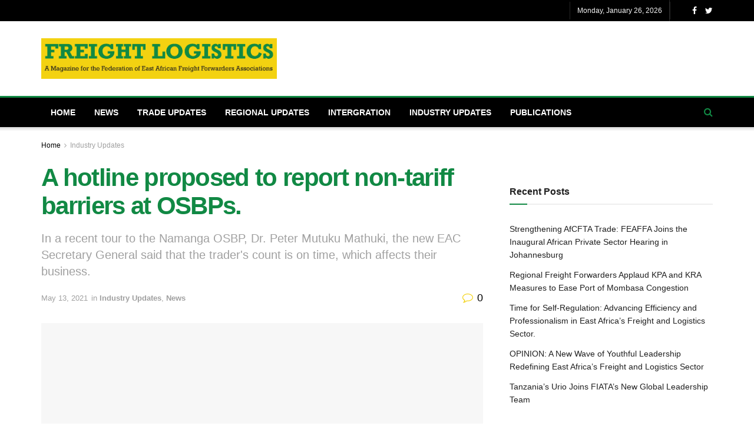

--- FILE ---
content_type: text/html; charset=UTF-8
request_url: https://magazine.feaffa.com/a-hotline-proposed-to-report-non-tariff-barriers-at-osbps/
body_size: 27489
content:
<!doctype html>
<!--[if lt IE 7]><html class="no-js lt-ie9 lt-ie8 lt-ie7" lang="en-US"> <![endif]-->
<!--[if IE 7]><html class="no-js lt-ie9 lt-ie8" lang="en-US"> <![endif]-->
<!--[if IE 8]><html class="no-js lt-ie9" lang="en-US"> <![endif]-->
<!--[if IE 9]><html class="no-js lt-ie10" lang="en-US"> <![endif]-->
<!--[if gt IE 8]><!--><html class="no-js" lang="en-US"> <!--<![endif]--><head><link data-optimized="2" rel="stylesheet" href="https://magazine.feaffa.com/wp-content/litespeed/css/bc8088e0a52eb29fe94db6097fd331b0.css?ver=3038c" /><script data-no-optimize="1">var litespeed_docref=sessionStorage.getItem("litespeed_docref");litespeed_docref&&(Object.defineProperty(document,"referrer",{get:function(){return litespeed_docref}}),sessionStorage.removeItem("litespeed_docref"));</script> <meta http-equiv="Content-Type" content="text/html; charset=UTF-8" /><meta name='viewport' content='width=device-width, initial-scale=1, user-scalable=yes' /><link rel="profile" href="http://gmpg.org/xfn/11" /><link rel="pingback" href="https://magazine.feaffa.com/xmlrpc.php" /><title>A hotline proposed to report non-tariff barriers at OSBPs. &#8211; FREIGHT LOGISTICS MAGAZINE</title><meta name='robots' content='max-image-preview:large' /><meta property="og:type" content="article"><meta property="og:title" content="A hotline proposed to report non-tariff barriers at OSBPs."><meta property="og:site_name" content="FREIGHT LOGISTICS MAGAZINE"><meta property="og:description" content="The East African Community has proposed creation of a hotline number where traders will report Non-tariff Barriers at One Stop"><meta property="og:url" content="https://magazine.feaffa.com/a-hotline-proposed-to-report-non-tariff-barriers-at-osbps/"><meta property="og:locale" content="en_US"><meta property="og:image" content="https://magazine.feaffa.com/wp-content/uploads/2021/05/Peter-Mathuki-EAC-Sec-General2.jpg"><meta property="og:image:height" content="645"><meta property="og:image:width" content="800"><meta property="article:published_time" content="2021-05-13T08:24:53+00:00"><meta property="article:modified_time" content="2021-05-13T08:25:44+00:00"><meta property="article:section" content="Industry Updates"><meta name="twitter:card" content="summary_large_image"><meta name="twitter:title" content="A hotline proposed to report non-tariff barriers at OSBPs."><meta name="twitter:description" content="The East African Community has proposed creation of a hotline number where traders will report Non-tariff Barriers at One Stop"><meta name="twitter:url" content="https://magazine.feaffa.com/a-hotline-proposed-to-report-non-tariff-barriers-at-osbps/"><meta name="twitter:site" content=""><meta name="twitter:image:src" content="https://magazine.feaffa.com/wp-content/uploads/2021/05/Peter-Mathuki-EAC-Sec-General2.jpg"><meta name="twitter:image:width" content="800"><meta name="twitter:image:height" content="645"> <script type="litespeed/javascript">var jnews_ajax_url='/?ajax-request=jnews'</script> <link rel='dns-prefetch' href='//fonts.googleapis.com' /><link rel='dns-prefetch' href='//s.w.org' /><link rel='dns-prefetch' href='//www.googletagmanager.com' /><link rel="alternate" type="application/rss+xml" title="FREIGHT LOGISTICS MAGAZINE &raquo; Feed" href="https://magazine.feaffa.com/feed/" /><link rel="alternate" type="application/rss+xml" title="FREIGHT LOGISTICS MAGAZINE &raquo; Comments Feed" href="https://magazine.feaffa.com/comments/feed/" /><link rel="alternate" type="application/rss+xml" title="FREIGHT LOGISTICS MAGAZINE &raquo; A hotline proposed to report non-tariff barriers at OSBPs. Comments Feed" href="https://magazine.feaffa.com/a-hotline-proposed-to-report-non-tariff-barriers-at-osbps/feed/" /><style id='global-styles-inline-css' type='text/css'>body{--wp--preset--color--black: #000000;--wp--preset--color--cyan-bluish-gray: #abb8c3;--wp--preset--color--white: #ffffff;--wp--preset--color--pale-pink: #f78da7;--wp--preset--color--vivid-red: #cf2e2e;--wp--preset--color--luminous-vivid-orange: #ff6900;--wp--preset--color--luminous-vivid-amber: #fcb900;--wp--preset--color--light-green-cyan: #7bdcb5;--wp--preset--color--vivid-green-cyan: #00d084;--wp--preset--color--pale-cyan-blue: #8ed1fc;--wp--preset--color--vivid-cyan-blue: #0693e3;--wp--preset--color--vivid-purple: #9b51e0;--wp--preset--gradient--vivid-cyan-blue-to-vivid-purple: linear-gradient(135deg,rgba(6,147,227,1) 0%,rgb(155,81,224) 100%);--wp--preset--gradient--light-green-cyan-to-vivid-green-cyan: linear-gradient(135deg,rgb(122,220,180) 0%,rgb(0,208,130) 100%);--wp--preset--gradient--luminous-vivid-amber-to-luminous-vivid-orange: linear-gradient(135deg,rgba(252,185,0,1) 0%,rgba(255,105,0,1) 100%);--wp--preset--gradient--luminous-vivid-orange-to-vivid-red: linear-gradient(135deg,rgba(255,105,0,1) 0%,rgb(207,46,46) 100%);--wp--preset--gradient--very-light-gray-to-cyan-bluish-gray: linear-gradient(135deg,rgb(238,238,238) 0%,rgb(169,184,195) 100%);--wp--preset--gradient--cool-to-warm-spectrum: linear-gradient(135deg,rgb(74,234,220) 0%,rgb(151,120,209) 20%,rgb(207,42,186) 40%,rgb(238,44,130) 60%,rgb(251,105,98) 80%,rgb(254,248,76) 100%);--wp--preset--gradient--blush-light-purple: linear-gradient(135deg,rgb(255,206,236) 0%,rgb(152,150,240) 100%);--wp--preset--gradient--blush-bordeaux: linear-gradient(135deg,rgb(254,205,165) 0%,rgb(254,45,45) 50%,rgb(107,0,62) 100%);--wp--preset--gradient--luminous-dusk: linear-gradient(135deg,rgb(255,203,112) 0%,rgb(199,81,192) 50%,rgb(65,88,208) 100%);--wp--preset--gradient--pale-ocean: linear-gradient(135deg,rgb(255,245,203) 0%,rgb(182,227,212) 50%,rgb(51,167,181) 100%);--wp--preset--gradient--electric-grass: linear-gradient(135deg,rgb(202,248,128) 0%,rgb(113,206,126) 100%);--wp--preset--gradient--midnight: linear-gradient(135deg,rgb(2,3,129) 0%,rgb(40,116,252) 100%);--wp--preset--duotone--dark-grayscale: url('#wp-duotone-dark-grayscale');--wp--preset--duotone--grayscale: url('#wp-duotone-grayscale');--wp--preset--duotone--purple-yellow: url('#wp-duotone-purple-yellow');--wp--preset--duotone--blue-red: url('#wp-duotone-blue-red');--wp--preset--duotone--midnight: url('#wp-duotone-midnight');--wp--preset--duotone--magenta-yellow: url('#wp-duotone-magenta-yellow');--wp--preset--duotone--purple-green: url('#wp-duotone-purple-green');--wp--preset--duotone--blue-orange: url('#wp-duotone-blue-orange');--wp--preset--font-size--small: 13px;--wp--preset--font-size--medium: 20px;--wp--preset--font-size--large: 36px;--wp--preset--font-size--x-large: 42px;}.has-black-color{color: var(--wp--preset--color--black) !important;}.has-cyan-bluish-gray-color{color: var(--wp--preset--color--cyan-bluish-gray) !important;}.has-white-color{color: var(--wp--preset--color--white) !important;}.has-pale-pink-color{color: var(--wp--preset--color--pale-pink) !important;}.has-vivid-red-color{color: var(--wp--preset--color--vivid-red) !important;}.has-luminous-vivid-orange-color{color: var(--wp--preset--color--luminous-vivid-orange) !important;}.has-luminous-vivid-amber-color{color: var(--wp--preset--color--luminous-vivid-amber) !important;}.has-light-green-cyan-color{color: var(--wp--preset--color--light-green-cyan) !important;}.has-vivid-green-cyan-color{color: var(--wp--preset--color--vivid-green-cyan) !important;}.has-pale-cyan-blue-color{color: var(--wp--preset--color--pale-cyan-blue) !important;}.has-vivid-cyan-blue-color{color: var(--wp--preset--color--vivid-cyan-blue) !important;}.has-vivid-purple-color{color: var(--wp--preset--color--vivid-purple) !important;}.has-black-background-color{background-color: var(--wp--preset--color--black) !important;}.has-cyan-bluish-gray-background-color{background-color: var(--wp--preset--color--cyan-bluish-gray) !important;}.has-white-background-color{background-color: var(--wp--preset--color--white) !important;}.has-pale-pink-background-color{background-color: var(--wp--preset--color--pale-pink) !important;}.has-vivid-red-background-color{background-color: var(--wp--preset--color--vivid-red) !important;}.has-luminous-vivid-orange-background-color{background-color: var(--wp--preset--color--luminous-vivid-orange) !important;}.has-luminous-vivid-amber-background-color{background-color: var(--wp--preset--color--luminous-vivid-amber) !important;}.has-light-green-cyan-background-color{background-color: var(--wp--preset--color--light-green-cyan) !important;}.has-vivid-green-cyan-background-color{background-color: var(--wp--preset--color--vivid-green-cyan) !important;}.has-pale-cyan-blue-background-color{background-color: var(--wp--preset--color--pale-cyan-blue) !important;}.has-vivid-cyan-blue-background-color{background-color: var(--wp--preset--color--vivid-cyan-blue) !important;}.has-vivid-purple-background-color{background-color: var(--wp--preset--color--vivid-purple) !important;}.has-black-border-color{border-color: var(--wp--preset--color--black) !important;}.has-cyan-bluish-gray-border-color{border-color: var(--wp--preset--color--cyan-bluish-gray) !important;}.has-white-border-color{border-color: var(--wp--preset--color--white) !important;}.has-pale-pink-border-color{border-color: var(--wp--preset--color--pale-pink) !important;}.has-vivid-red-border-color{border-color: var(--wp--preset--color--vivid-red) !important;}.has-luminous-vivid-orange-border-color{border-color: var(--wp--preset--color--luminous-vivid-orange) !important;}.has-luminous-vivid-amber-border-color{border-color: var(--wp--preset--color--luminous-vivid-amber) !important;}.has-light-green-cyan-border-color{border-color: var(--wp--preset--color--light-green-cyan) !important;}.has-vivid-green-cyan-border-color{border-color: var(--wp--preset--color--vivid-green-cyan) !important;}.has-pale-cyan-blue-border-color{border-color: var(--wp--preset--color--pale-cyan-blue) !important;}.has-vivid-cyan-blue-border-color{border-color: var(--wp--preset--color--vivid-cyan-blue) !important;}.has-vivid-purple-border-color{border-color: var(--wp--preset--color--vivid-purple) !important;}.has-vivid-cyan-blue-to-vivid-purple-gradient-background{background: var(--wp--preset--gradient--vivid-cyan-blue-to-vivid-purple) !important;}.has-light-green-cyan-to-vivid-green-cyan-gradient-background{background: var(--wp--preset--gradient--light-green-cyan-to-vivid-green-cyan) !important;}.has-luminous-vivid-amber-to-luminous-vivid-orange-gradient-background{background: var(--wp--preset--gradient--luminous-vivid-amber-to-luminous-vivid-orange) !important;}.has-luminous-vivid-orange-to-vivid-red-gradient-background{background: var(--wp--preset--gradient--luminous-vivid-orange-to-vivid-red) !important;}.has-very-light-gray-to-cyan-bluish-gray-gradient-background{background: var(--wp--preset--gradient--very-light-gray-to-cyan-bluish-gray) !important;}.has-cool-to-warm-spectrum-gradient-background{background: var(--wp--preset--gradient--cool-to-warm-spectrum) !important;}.has-blush-light-purple-gradient-background{background: var(--wp--preset--gradient--blush-light-purple) !important;}.has-blush-bordeaux-gradient-background{background: var(--wp--preset--gradient--blush-bordeaux) !important;}.has-luminous-dusk-gradient-background{background: var(--wp--preset--gradient--luminous-dusk) !important;}.has-pale-ocean-gradient-background{background: var(--wp--preset--gradient--pale-ocean) !important;}.has-electric-grass-gradient-background{background: var(--wp--preset--gradient--electric-grass) !important;}.has-midnight-gradient-background{background: var(--wp--preset--gradient--midnight) !important;}.has-small-font-size{font-size: var(--wp--preset--font-size--small) !important;}.has-medium-font-size{font-size: var(--wp--preset--font-size--medium) !important;}.has-large-font-size{font-size: var(--wp--preset--font-size--large) !important;}.has-x-large-font-size{font-size: var(--wp--preset--font-size--x-large) !important;}</style> <script type="litespeed/javascript" data-src='https://magazine.feaffa.com/wp-includes/js/jquery/jquery.min.js' id='jquery-core-js'></script> <link rel="https://api.w.org/" href="https://magazine.feaffa.com/wp-json/" /><link rel="alternate" type="application/json" href="https://magazine.feaffa.com/wp-json/wp/v2/posts/3324" /><link rel="EditURI" type="application/rsd+xml" title="RSD" href="https://magazine.feaffa.com/xmlrpc.php?rsd" /><link rel="wlwmanifest" type="application/wlwmanifest+xml" href="https://magazine.feaffa.com/wp-includes/wlwmanifest.xml" /><meta name="generator" content="WordPress 6.0.11" /><link rel="canonical" href="https://magazine.feaffa.com/a-hotline-proposed-to-report-non-tariff-barriers-at-osbps/" /><link rel='shortlink' href='https://magazine.feaffa.com/?p=3324' /><link rel="alternate" type="application/json+oembed" href="https://magazine.feaffa.com/wp-json/oembed/1.0/embed?url=https%3A%2F%2Fmagazine.feaffa.com%2Fa-hotline-proposed-to-report-non-tariff-barriers-at-osbps%2F" /><link rel="alternate" type="text/xml+oembed" href="https://magazine.feaffa.com/wp-json/oembed/1.0/embed?url=https%3A%2F%2Fmagazine.feaffa.com%2Fa-hotline-proposed-to-report-non-tariff-barriers-at-osbps%2F&#038;format=xml" /> <script type="litespeed/javascript" data-src="https://www.googletagmanager.com/gtag/js?id=G-D2MF3207ZJ"></script> <script type="litespeed/javascript">window.dataLayer=window.dataLayer||[];function gtag(){dataLayer.push(arguments)}
gtag('js',new Date());gtag('config','G-D2MF3207ZJ')</script> <meta name="generator" content="Site Kit by Google 1.144.0" /><meta name="google-adsense-platform-account" content="ca-host-pub-2644536267352236"><meta name="google-adsense-platform-domain" content="sitekit.withgoogle.com"><meta name="generator" content="Powered by WPBakery Page Builder - drag and drop page builder for WordPress."/> <script type='application/ld+json'>{"@context":"http:\/\/schema.org","@type":"Organization","@id":"https:\/\/magazine.feaffa.com\/#organization","url":"https:\/\/magazine.feaffa.com\/","name":"","logo":{"@type":"ImageObject","url":""},"sameAs":["https:\/\/www.facebook.com","https:\/\/twitter.com\/"]}</script> <script type='application/ld+json'>{"@context":"http:\/\/schema.org","@type":"WebSite","@id":"https:\/\/magazine.feaffa.com\/#website","url":"https:\/\/magazine.feaffa.com\/","name":"","potentialAction":{"@type":"SearchAction","target":"https:\/\/magazine.feaffa.com\/?s={search_term_string}","query-input":"required name=search_term_string"}}</script> <link rel="icon" href="https://magazine.feaffa.com/wp-content/uploads/2019/04/cropped-FEAFFA-Logo-Favicon-32x32.jpg" sizes="32x32" /><link rel="icon" href="https://magazine.feaffa.com/wp-content/uploads/2019/04/cropped-FEAFFA-Logo-Favicon-192x192.jpg" sizes="192x192" /><link rel="apple-touch-icon" href="https://magazine.feaffa.com/wp-content/uploads/2019/04/cropped-FEAFFA-Logo-Favicon-180x180.jpg" /><meta name="msapplication-TileImage" content="https://magazine.feaffa.com/wp-content/uploads/2019/04/cropped-FEAFFA-Logo-Favicon-270x270.jpg" /> <script type="litespeed/javascript">!function(c,h,i,m,p){m=c.createElement(h),p=c.getElementsByTagName(h)[0],m.async=1,m.src=i,p.parentNode.insertBefore(m,p)}(document,"script","https://chimpstatic.com/mcjs-connected/js/users/2dd7b3722f86fb578ceacab29/c08bb4965dcb8b4b9725ed735.js")</script><style id="jeg_dynamic_css" type="text/css" data-type="jeg_custom-css">.jeg_container, .jeg_content, .jeg_boxed .jeg_main .jeg_container, .jeg_autoload_separator { background-color : #ffffff; } body,.newsfeed_carousel.owl-carousel .owl-nav div,.jeg_filter_button,.owl-carousel .owl-nav div,.jeg_readmore,.jeg_hero_style_7 .jeg_post_meta a,.widget_calendar thead th,.widget_calendar tfoot a,.jeg_socialcounter a,.entry-header .jeg_meta_like a,.entry-header .jeg_meta_comment a,.entry-content tbody tr:hover,.entry-content th,.jeg_splitpost_nav li:hover a,#breadcrumbs a,.jeg_author_socials a:hover,.jeg_footer_content a,.jeg_footer_bottom a,.jeg_cartcontent,.woocommerce .woocommerce-breadcrumb a { color : #000000; } a,.jeg_menu_style_5 > li > a:hover,.jeg_menu_style_5 > li.sfHover > a,.jeg_menu_style_5 > li.current-menu-item > a,.jeg_menu_style_5 > li.current-menu-ancestor > a,.jeg_navbar .jeg_menu:not(.jeg_main_menu) > li > a:hover,.jeg_midbar .jeg_menu:not(.jeg_main_menu) > li > a:hover,.jeg_side_tabs li.active,.jeg_block_heading_5 strong,.jeg_block_heading_6 strong,.jeg_block_heading_7 strong,.jeg_block_heading_8 strong,.jeg_subcat_list li a:hover,.jeg_subcat_list li button:hover,.jeg_pl_lg_7 .jeg_thumb .jeg_post_category a,.jeg_pl_xs_2:before,.jeg_pl_xs_4 .jeg_postblock_content:before,.jeg_postblock .jeg_post_title a:hover,.jeg_hero_style_6 .jeg_post_title a:hover,.jeg_sidefeed .jeg_pl_xs_3 .jeg_post_title a:hover,.widget_jnews_popular .jeg_post_title a:hover,.jeg_meta_author a,.widget_archive li a:hover,.widget_pages li a:hover,.widget_meta li a:hover,.widget_recent_entries li a:hover,.widget_rss li a:hover,.widget_rss cite,.widget_categories li a:hover,.widget_categories li.current-cat > a,#breadcrumbs a:hover,.jeg_share_count .counts,.commentlist .bypostauthor > .comment-body > .comment-author > .fn,span.required,.jeg_review_title,.bestprice .price,.authorlink a:hover,.jeg_vertical_playlist .jeg_video_playlist_play_icon,.jeg_vertical_playlist .jeg_video_playlist_item.active .jeg_video_playlist_thumbnail:before,.jeg_horizontal_playlist .jeg_video_playlist_play,.woocommerce li.product .pricegroup .button,.widget_display_forums li a:hover,.widget_display_topics li:before,.widget_display_replies li:before,.widget_display_views li:before,.bbp-breadcrumb a:hover,.jeg_mobile_menu li.sfHover > a,.jeg_mobile_menu li a:hover,.split-template-6 .pagenum { color : #118944; } .jeg_menu_style_1 > li > a:before,.jeg_menu_style_2 > li > a:before,.jeg_menu_style_3 > li > a:before,.jeg_side_toggle,.jeg_slide_caption .jeg_post_category a,.jeg_slider_type_1 .owl-nav .owl-next,.jeg_block_heading_1 .jeg_block_title span,.jeg_block_heading_2 .jeg_block_title span,.jeg_block_heading_3,.jeg_block_heading_4 .jeg_block_title span,.jeg_block_heading_6:after,.jeg_pl_lg_box .jeg_post_category a,.jeg_pl_md_box .jeg_post_category a,.jeg_readmore:hover,.jeg_thumb .jeg_post_category a,.jeg_block_loadmore a:hover, .jeg_postblock.alt .jeg_block_loadmore a:hover,.jeg_block_loadmore a.active,.jeg_postblock_carousel_2 .jeg_post_category a,.jeg_heroblock .jeg_post_category a,.jeg_pagenav_1 .page_number.active,.jeg_pagenav_1 .page_number.active:hover,input[type="submit"],.btn,.button,.widget_tag_cloud a:hover,.popularpost_item:hover .jeg_post_title a:before,.jeg_splitpost_4 .page_nav,.jeg_splitpost_5 .page_nav,.jeg_post_via a:hover,.jeg_post_source a:hover,.jeg_post_tags a:hover,.comment-reply-title small a:before,.comment-reply-title small a:after,.jeg_storelist .productlink,.authorlink li.active a:before,.jeg_footer.dark .socials_widget:not(.nobg) a:hover .fa,.jeg_breakingnews_title,.jeg_overlay_slider_bottom.owl-carousel .owl-nav div,.jeg_overlay_slider_bottom.owl-carousel .owl-nav div:hover,.jeg_vertical_playlist .jeg_video_playlist_current,.woocommerce span.onsale,.woocommerce #respond input#submit:hover,.woocommerce a.button:hover,.woocommerce button.button:hover,.woocommerce input.button:hover,.woocommerce #respond input#submit.alt,.woocommerce a.button.alt,.woocommerce button.button.alt,.woocommerce input.button.alt,.jeg_popup_post .caption,.jeg_footer.dark input[type="submit"],.jeg_footer.dark .btn,.jeg_footer.dark .button,.footer_widget.widget_tag_cloud a:hover, .jeg_inner_content .content-inner .jeg_post_category a:hover, #buddypress .standard-form button, #buddypress a.button, #buddypress input[type="submit"], #buddypress input[type="button"], #buddypress input[type="reset"], #buddypress ul.button-nav li a, #buddypress .generic-button a, #buddypress .generic-button button, #buddypress .comment-reply-link, #buddypress a.bp-title-button, #buddypress.buddypress-wrap .members-list li .user-update .activity-read-more a, div#buddypress .standard-form button:hover,div#buddypress a.button:hover,div#buddypress input[type="submit"]:hover,div#buddypress input[type="button"]:hover,div#buddypress input[type="reset"]:hover,div#buddypress ul.button-nav li a:hover,div#buddypress .generic-button a:hover,div#buddypress .generic-button button:hover,div#buddypress .comment-reply-link:hover,div#buddypress a.bp-title-button:hover,div#buddypress.buddypress-wrap .members-list li .user-update .activity-read-more a:hover, #buddypress #item-nav .item-list-tabs ul li a:before, .jeg_inner_content .jeg_meta_container .follow-wrapper a { background-color : #118944; } .jeg_block_heading_7 .jeg_block_title span, .jeg_readmore:hover, .jeg_block_loadmore a:hover, .jeg_block_loadmore a.active, .jeg_pagenav_1 .page_number.active, .jeg_pagenav_1 .page_number.active:hover, .jeg_pagenav_3 .page_number:hover, .jeg_prevnext_post a:hover h3, .jeg_overlay_slider .jeg_post_category, .jeg_sidefeed .jeg_post.active, .jeg_vertical_playlist.jeg_vertical_playlist .jeg_video_playlist_item.active .jeg_video_playlist_thumbnail img, .jeg_horizontal_playlist .jeg_video_playlist_item.active { border-color : #118944; } .jeg_tabpost_nav li.active, .woocommerce div.product .woocommerce-tabs ul.tabs li.active { border-bottom-color : #118944; } .jeg_post_meta .fa, .entry-header .jeg_post_meta .fa, .jeg_review_stars, .jeg_price_review_list { color : #f3d211; } .jeg_share_button.share-float.share-monocrhome a { background-color : #f3d211; } h1,h2,h3,h4,h5,h6,.jeg_post_title a,.entry-header .jeg_post_title,.jeg_hero_style_7 .jeg_post_title a,.jeg_block_title,.jeg_splitpost_bar .current_title,.jeg_video_playlist_title,.gallery-caption,.jeg_push_notification_button>a.button { color : #212121; } .split-template-9 .pagenum, .split-template-10 .pagenum, .split-template-11 .pagenum, .split-template-12 .pagenum, .split-template-13 .pagenum, .split-template-15 .pagenum, .split-template-18 .pagenum, .split-template-20 .pagenum, .split-template-19 .current_title span, .split-template-20 .current_title span { background-color : #212121; } .jeg_topbar .jeg_nav_row, .jeg_topbar .jeg_search_no_expand .jeg_search_input { line-height : 36px; } .jeg_topbar .jeg_nav_row, .jeg_topbar .jeg_nav_icon { height : 36px; } .jeg_topbar, .jeg_topbar.dark, .jeg_topbar.custom { background : #000000; } .jeg_midbar { height : 130px; } .jeg_midbar, .jeg_midbar.dark { border-bottom-width : 3px; border-bottom-color : #118944; } .jeg_header .jeg_bottombar.jeg_navbar,.jeg_bottombar .jeg_nav_icon { height : 50px; } .jeg_header .jeg_bottombar.jeg_navbar, .jeg_header .jeg_bottombar .jeg_main_menu:not(.jeg_menu_style_1) > li > a, .jeg_header .jeg_bottombar .jeg_menu_style_1 > li, .jeg_header .jeg_bottombar .jeg_menu:not(.jeg_main_menu) > li > a { line-height : 50px; } .jeg_header .jeg_bottombar.jeg_navbar_wrapper:not(.jeg_navbar_boxed), .jeg_header .jeg_bottombar.jeg_navbar_boxed .jeg_nav_row { background : #000000; } .jeg_header .jeg_bottombar, .jeg_header .jeg_bottombar.jeg_navbar_dark { color : #ffffff; } .jeg_header .jeg_bottombar a, .jeg_header .jeg_bottombar.jeg_navbar_dark a { color : #ffffff; } .jeg_header .jeg_bottombar a:hover, .jeg_header .jeg_bottombar.jeg_navbar_dark a:hover, .jeg_header .jeg_bottombar .jeg_menu:not(.jeg_main_menu) > li > a:hover { color : #ffffff; } .jeg_header .jeg_bottombar, .jeg_header .jeg_bottombar.jeg_navbar_dark, .jeg_bottombar.jeg_navbar_boxed .jeg_nav_row, .jeg_bottombar.jeg_navbar_dark.jeg_navbar_boxed .jeg_nav_row { border-top-width : 0px; } .jeg_stickybar.jeg_navbar,.jeg_navbar .jeg_nav_icon { height : 59px; } .jeg_stickybar.jeg_navbar, .jeg_stickybar .jeg_main_menu:not(.jeg_menu_style_1) > li > a, .jeg_stickybar .jeg_menu_style_1 > li, .jeg_stickybar .jeg_menu:not(.jeg_main_menu) > li > a { line-height : 59px; } .jeg_mobile_midbar, .jeg_mobile_midbar.dark { background : #f3d211; } .jeg_header .socials_widget > a > i.fa:before { color : #ffffff; } .jeg_nav_icon .jeg_mobile_toggle.toggle_btn { color : #118944; } .jeg_navbar_mobile_wrapper .jeg_nav_item a.jeg_mobile_toggle, .jeg_navbar_mobile_wrapper .dark .jeg_nav_item a.jeg_mobile_toggle { color : #118944; } .jeg_header .jeg_search_wrapper.search_icon .jeg_search_toggle { color : #118944; } .jeg_header .jeg_search_wrapper.jeg_search_popup_expand .jeg_search_form, .jeg_header .jeg_search_popup_expand .jeg_search_result { background : #f3d211; } .jeg_header .jeg_search_expanded .jeg_search_popup_expand .jeg_search_form:before { border-bottom-color : #f3d211; } .jeg_header .jeg_search_wrapper.jeg_search_popup_expand .jeg_search_form, .jeg_header .jeg_search_popup_expand .jeg_search_result, .jeg_header .jeg_search_popup_expand .jeg_search_result .search-noresult, .jeg_header .jeg_search_popup_expand .jeg_search_result .search-all-button { border-color : #f3d211; } .jeg_header .jeg_search_expanded .jeg_search_popup_expand .jeg_search_form:after { border-bottom-color : #f3d211; } .jeg_header .jeg_search_wrapper.jeg_search_popup_expand .jeg_search_form .jeg_search_input { border-color : #f3d211; } .jeg_header .jeg_search_popup_expand .jeg_search_form .jeg_search_button { color : #f3d211; } .jeg_header .jeg_search_wrapper.jeg_search_popup_expand .jeg_search_form .jeg_search_input, .jeg_header .jeg_search_popup_expand .jeg_search_result a, .jeg_header .jeg_search_popup_expand .jeg_search_result .search-link { color : #f3d211; } .jeg_header .jeg_search_popup_expand .jeg_search_form .jeg_search_input::-webkit-input-placeholder { color : #118944; } .jeg_header .jeg_search_popup_expand .jeg_search_form .jeg_search_input:-moz-placeholder { color : #118944; } .jeg_header .jeg_search_popup_expand .jeg_search_form .jeg_search_input::-moz-placeholder { color : #118944; } .jeg_header .jeg_search_popup_expand .jeg_search_form .jeg_search_input:-ms-input-placeholder { color : #118944; } .jeg_navbar_mobile .jeg_search_wrapper .jeg_search_toggle, .jeg_navbar_mobile .dark .jeg_search_wrapper .jeg_search_toggle { color : #118944; } .jeg_navbar_mobile .jeg_search_popup_expand .jeg_search_form, .jeg_navbar_mobile .jeg_search_popup_expand .jeg_search_result { background : #f3d211; } .jeg_navbar_mobile .jeg_search_expanded .jeg_search_popup_expand .jeg_search_toggle:before { border-bottom-color : #f3d211; } .jeg_navbar_mobile .jeg_search_wrapper.jeg_search_popup_expand .jeg_search_form, .jeg_navbar_mobile .jeg_search_popup_expand .jeg_search_result, .jeg_navbar_mobile .jeg_search_popup_expand .jeg_search_result .search-noresult, .jeg_navbar_mobile .jeg_search_popup_expand .jeg_search_result .search-all-button { border-color : #118944; } .jeg_navbar_mobile .jeg_search_expanded .jeg_search_popup_expand .jeg_search_toggle:after { border-bottom-color : #118944; } .jeg_navbar_mobile .jeg_search_popup_expand .jeg_search_form .jeg_search_input { background : #f3d211; border-color : #118944; } .jeg_navbar_mobile .jeg_search_popup_expand .jeg_search_form .jeg_search_button { color : #118944; } .jeg_navbar_mobile .jeg_search_wrapper.jeg_search_popup_expand .jeg_search_form .jeg_search_input, .jeg_navbar_mobile .jeg_search_popup_expand .jeg_search_result a, .jeg_navbar_mobile .jeg_search_popup_expand .jeg_search_result .search-link { color : #118944; } .jeg_header .jeg_menu.jeg_main_menu > li > a { color : #ffffff; } .jeg_menu_style_1 > li > a:before, .jeg_menu_style_2 > li > a:before, .jeg_menu_style_3 > li > a:before { background : #118944; } .jeg_header .jeg_menu_style_4 > li > a:hover, .jeg_header .jeg_menu_style_4 > li.sfHover > a, .jeg_header .jeg_menu_style_4 > li.current-menu-item > a, .jeg_header .jeg_menu_style_4 > li.current-menu-ancestor > a, .jeg_navbar_dark .jeg_menu_style_4 > li > a:hover, .jeg_navbar_dark .jeg_menu_style_4 > li.sfHover > a, .jeg_navbar_dark .jeg_menu_style_4 > li.current-menu-item > a, .jeg_navbar_dark .jeg_menu_style_4 > li.current-menu-ancestor > a { background : #118944; } .jeg_header .jeg_menu.jeg_main_menu > li > a:hover, .jeg_header .jeg_menu.jeg_main_menu > li.sfHover > a, .jeg_header .jeg_menu.jeg_main_menu > li > .sf-with-ul:hover:after, .jeg_header .jeg_menu.jeg_main_menu > li.sfHover > .sf-with-ul:after, .jeg_header .jeg_menu_style_4 > li.current-menu-item > a, .jeg_header .jeg_menu_style_4 > li.current-menu-ancestor > a, .jeg_header .jeg_menu_style_5 > li.current-menu-item > a, .jeg_header .jeg_menu_style_5 > li.current-menu-ancestor > a { color : #ffffff; } .jeg_navbar_wrapper .jeg_menu li > ul li:hover > a, .jeg_navbar_wrapper .jeg_menu li > ul li.sfHover > a, .jeg_navbar_wrapper .jeg_menu li > ul li.current-menu-item > a, .jeg_navbar_wrapper .jeg_menu li > ul li.current-menu-ancestor > a { background : #118944; } .jeg_header .jeg_navbar_wrapper .jeg_menu li > ul li:hover > a, .jeg_header .jeg_navbar_wrapper .jeg_menu li > ul li.sfHover > a, .jeg_header .jeg_navbar_wrapper .jeg_menu li > ul li.current-menu-item > a, .jeg_header .jeg_navbar_wrapper .jeg_menu li > ul li.current-menu-ancestor > a, .jeg_header .jeg_navbar_wrapper .jeg_menu li > ul li:hover > .sf-with-ul:after, .jeg_header .jeg_navbar_wrapper .jeg_menu li > ul li.sfHover > .sf-with-ul:after, .jeg_header .jeg_navbar_wrapper .jeg_menu li > ul li.current-menu-item > .sf-with-ul:after, .jeg_header .jeg_navbar_wrapper .jeg_menu li > ul li.current-menu-ancestor > .sf-with-ul:after { color : #ffffff; } .jeg_footer .jeg_footer_heading h3,.jeg_footer.dark .jeg_footer_heading h3,.jeg_footer .widget h2,.jeg_footer .footer_dark .widget h2 { color : #fbde06; } .jeg_post_title, .entry-header .jeg_post_title, .jeg_single_tpl_2 .entry-header .jeg_post_title, .jeg_single_tpl_3 .entry-header .jeg_post_title, .jeg_single_tpl_6 .entry-header .jeg_post_title { font-family: "Roboto Slab",Helvetica,Arial,sans-serif;color : #118944;  }</style><style type="text/css">.no_thumbnail .jeg_thumb,
					.thumbnail-container.no_thumbnail {
					    display: none !important;
					}
					.jeg_search_result .jeg_pl_xs_3.no_thumbnail .jeg_postblock_content,
					.jeg_sidefeed .jeg_pl_xs_3.no_thumbnail .jeg_postblock_content,
					.jeg_pl_sm.no_thumbnail .jeg_postblock_content {
					    margin-left: 0;
					}
					.jeg_postblock_11 .no_thumbnail .jeg_postblock_content,
					.jeg_postblock_12 .no_thumbnail .jeg_postblock_content,
					.jeg_postblock_12.jeg_col_3o3 .no_thumbnail .jeg_postblock_content  {
					    margin-top: 0;
					}
					.jeg_postblock_15 .jeg_pl_md_box.no_thumbnail .jeg_postblock_content,
					.jeg_postblock_19 .jeg_pl_md_box.no_thumbnail .jeg_postblock_content,
					.jeg_postblock_24 .jeg_pl_md_box.no_thumbnail .jeg_postblock_content,
					.jeg_sidefeed .jeg_pl_md_box .jeg_postblock_content {
					    position: relative;
					}
					.jeg_postblock_carousel_2 .no_thumbnail .jeg_post_title a,
					.jeg_postblock_carousel_2 .no_thumbnail .jeg_post_title a:hover,
					.jeg_postblock_carousel_2 .no_thumbnail .jeg_post_meta .fa {
					    color: #212121 !important;
					}</style><style type="text/css" id="wp-custom-css">.jeg_logo img {
	width: 400px !important;
}</style><noscript><style>.wpb_animate_when_almost_visible { opacity: 1; }</style></noscript></head><body class="post-template-default single single-post postid-3324 single-format-standard wp-embed-responsive non-logged-in jeg_toggle_dark jeg_single_tpl_1 jnews jsc_normal wpb-js-composer js-comp-ver-6.9.0 vc_responsive"><div class="jeg_ad jeg_ad_top jnews_header_top_ads"><div class='ads-wrapper  '></div></div><div class="jeg_viewport"><div class="jeg_header_wrapper"><div class="jeg_header_instagram_wrapper"></div><div class="jeg_header normal"><div class="jeg_topbar jeg_container dark"><div class="container"><div class="jeg_nav_row"><div class="jeg_nav_col jeg_nav_left  jeg_nav_grow"><div class="item_wrap jeg_nav_alignleft"></div></div><div class="jeg_nav_col jeg_nav_center  jeg_nav_normal"><div class="item_wrap jeg_nav_aligncenter"></div></div><div class="jeg_nav_col jeg_nav_right  jeg_nav_normal"><div class="item_wrap jeg_nav_alignright"><div class='jeg_nav_item jeg_lang_switcher'></div><div class="jeg_separator separator4"></div><div class="jeg_nav_item jeg_top_date">
Monday, January 26, 2026</div><div class="jeg_separator separator2"></div><div class="jeg_nav_item jnews_header_topbar_weather"></div><div
class="jeg_nav_item socials_widget jeg_social_icon_block nobg">
<a href="https://www.facebook.com" target='_blank' class="jeg_facebook"><i class="fa fa-facebook"></i> </a><a href="https://twitter.com/" target='_blank' class="jeg_twitter"><i class="fa fa-twitter"></i> </a></div></div></div></div></div></div><div class="jeg_midbar jeg_container normal"><div class="container"><div class="jeg_nav_row"><div class="jeg_nav_col jeg_nav_left jeg_nav_normal"><div class="item_wrap jeg_nav_alignleft"><div class="jeg_nav_item jeg_logo jeg_desktop_logo"><div class="site-title">
<a href="https://magazine.feaffa.com/" style="padding: 0 0 0 0;">
<img data-lazyloaded="1" src="[data-uri]" width="889" height="153" class='jeg_logo_img' data-src="https://magazine.feaffa.com/wp-content/uploads/2019/01/feaffa-news-magazine-6.png" data-srcset="https://magazine.feaffa.com/wp-content/uploads/2019/01/feaffa-news-magazine-6.png 1x, https://magazine.feaffa.com/wp-content/uploads/2019/01/feaffa-news-magazine-6.png 2x" alt="FREIGHT LOGISTICS MAGAZINE"data-light-src="https://magazine.feaffa.com/wp-content/uploads/2019/01/feaffa-news-magazine-6.png" data-light-srcset="https://magazine.feaffa.com/wp-content/uploads/2019/01/feaffa-news-magazine-6.png 1x, https://magazine.feaffa.com/wp-content/uploads/2019/01/feaffa-news-magazine-6.png 2x" data-dark-src="https://magazine.feaffa.com/wp-content/themes/jnews/assets/img/logo_darkmode.png" data-dark-srcset="https://magazine.feaffa.com/wp-content/themes/jnews/assets/img/logo_darkmode.png 1x, https://magazine.feaffa.com/wp-content/themes/jnews/assets/img/logo_darkmode@2x.png 2x">	    	</a></div></div></div></div><div class="jeg_nav_col jeg_nav_center jeg_nav_normal"><div class="item_wrap jeg_nav_aligncenter"></div></div><div class="jeg_nav_col jeg_nav_right jeg_nav_grow"><div class="item_wrap jeg_nav_alignright"><div class="jeg_nav_item jeg_ad jeg_ad_top jnews_header_ads"><div class='ads-wrapper  '><a href='https://nairobigate.com/'  class='adlink ads_image '>
<img src='https://magazine.feaffa.com/wp-content/themes/jnews/assets/img/jeg-empty.png' class='lazyload' data-src='https://magazine.feaffa.com/wp-content/uploads/2021/04/Nairobi-Gate-Industrial-Park.png' alt='Nairobi Gate Industrial Park' data-pin-no-hover="true">
</a></div></div></div></div></div></div></div><div class="jeg_bottombar jeg_navbar jeg_container jeg_navbar_wrapper  jeg_navbar_shadow jeg_navbar_dark"><div class="container"><div class="jeg_nav_row"><div class="jeg_nav_col jeg_nav_left jeg_nav_grow"><div class="item_wrap jeg_nav_alignleft"><div class="jeg_main_menu_wrapper"><div class="jeg_nav_item jeg_mainmenu_wrap"><ul class="jeg_menu jeg_main_menu jeg_menu_style_4" data-animation="slide"><li id="menu-item-1533" class="menu-item menu-item-type-post_type menu-item-object-page menu-item-home menu-item-1533 bgnav" data-item-row="default" ><a href="https://magazine.feaffa.com/">Home</a></li><li id="menu-item-1535" class="menu-item menu-item-type-taxonomy menu-item-object-category current-post-ancestor current-menu-parent current-post-parent menu-item-1535 bgnav" data-item-row="default" ><a href="https://magazine.feaffa.com/category/news/">News</a></li><li id="menu-item-1536" class="menu-item menu-item-type-taxonomy menu-item-object-category menu-item-1536 bgnav" data-item-row="default" ><a href="https://magazine.feaffa.com/category/trade/">Trade Updates</a></li><li id="menu-item-1537" class="menu-item menu-item-type-taxonomy menu-item-object-category menu-item-1537 bgnav" data-item-row="default" ><a href="https://magazine.feaffa.com/category/regional/">Regional Updates</a></li><li id="menu-item-1538" class="menu-item menu-item-type-taxonomy menu-item-object-category menu-item-1538 bgnav" data-item-row="default" ><a href="https://magazine.feaffa.com/category/intergration/">Intergration</a></li><li id="menu-item-1540" class="menu-item menu-item-type-taxonomy menu-item-object-category current-post-ancestor current-menu-parent current-post-parent menu-item-1540 bgnav" data-item-row="default" ><a href="https://magazine.feaffa.com/category/industry-news/">Industry Updates</a></li><li id="menu-item-1595" class="menu-item menu-item-type-post_type menu-item-object-page menu-item-1595 bgnav" data-item-row="default" ><a href="https://magazine.feaffa.com/magazine/">Publications</a></li></ul></div></div></div></div><div class="jeg_nav_col jeg_nav_center jeg_nav_normal"><div class="item_wrap jeg_nav_aligncenter"></div></div><div class="jeg_nav_col jeg_nav_right jeg_nav_normal"><div class="item_wrap jeg_nav_alignright"><div class="jeg_nav_item jeg_search_wrapper search_icon jeg_search_popup_expand">
<a href="#" class="jeg_search_toggle"><i class="fa fa-search"></i></a><form action="https://magazine.feaffa.com/" method="get" class="jeg_search_form" target="_top">
<input name="s" class="jeg_search_input" placeholder="Search..." type="text" value="" autocomplete="off">
<button type="submit" class="jeg_search_button btn"><i class="fa fa-search"></i></button></form><div class="jeg_search_result jeg_search_hide with_result"><div class="search-result-wrapper"></div><div class="search-link search-noresult">
No Result</div><div class="search-link search-all-button">
<i class="fa fa-search"></i> View All Result</div></div></div></div></div></div></div></div></div></div><div class="jeg_header_sticky"><div class="sticky_blankspace"></div><div class="jeg_header normal"><div class="jeg_container"><div data-mode="scroll" class="jeg_stickybar jeg_navbar jeg_navbar_wrapper  jeg_navbar_shadow jeg_navbar_dark"><div class="container"><div class="jeg_nav_row"><div class="jeg_nav_col jeg_nav_left jeg_nav_grow"><div class="item_wrap jeg_nav_alignleft"><div class="jeg_main_menu_wrapper"><div class="jeg_nav_item jeg_mainmenu_wrap"><ul class="jeg_menu jeg_main_menu jeg_menu_style_4" data-animation="slide"><li class="menu-item menu-item-type-post_type menu-item-object-page menu-item-home menu-item-1533 bgnav" data-item-row="default" ><a href="https://magazine.feaffa.com/">Home</a></li><li class="menu-item menu-item-type-taxonomy menu-item-object-category current-post-ancestor current-menu-parent current-post-parent menu-item-1535 bgnav" data-item-row="default" ><a href="https://magazine.feaffa.com/category/news/">News</a></li><li class="menu-item menu-item-type-taxonomy menu-item-object-category menu-item-1536 bgnav" data-item-row="default" ><a href="https://magazine.feaffa.com/category/trade/">Trade Updates</a></li><li class="menu-item menu-item-type-taxonomy menu-item-object-category menu-item-1537 bgnav" data-item-row="default" ><a href="https://magazine.feaffa.com/category/regional/">Regional Updates</a></li><li class="menu-item menu-item-type-taxonomy menu-item-object-category menu-item-1538 bgnav" data-item-row="default" ><a href="https://magazine.feaffa.com/category/intergration/">Intergration</a></li><li class="menu-item menu-item-type-taxonomy menu-item-object-category current-post-ancestor current-menu-parent current-post-parent menu-item-1540 bgnav" data-item-row="default" ><a href="https://magazine.feaffa.com/category/industry-news/">Industry Updates</a></li><li class="menu-item menu-item-type-post_type menu-item-object-page menu-item-1595 bgnav" data-item-row="default" ><a href="https://magazine.feaffa.com/magazine/">Publications</a></li></ul></div></div></div></div><div class="jeg_nav_col jeg_nav_center jeg_nav_normal"><div class="item_wrap jeg_nav_aligncenter"></div></div><div class="jeg_nav_col jeg_nav_right jeg_nav_normal"><div class="item_wrap jeg_nav_alignright"><div class="jeg_nav_item jeg_search_wrapper search_icon jeg_search_popup_expand">
<a href="#" class="jeg_search_toggle"><i class="fa fa-search"></i></a><form action="https://magazine.feaffa.com/" method="get" class="jeg_search_form" target="_top">
<input name="s" class="jeg_search_input" placeholder="Search..." type="text" value="" autocomplete="off">
<button type="submit" class="jeg_search_button btn"><i class="fa fa-search"></i></button></form><div class="jeg_search_result jeg_search_hide with_result"><div class="search-result-wrapper"></div><div class="search-link search-noresult">
No Result</div><div class="search-link search-all-button">
<i class="fa fa-search"></i> View All Result</div></div></div></div></div></div></div></div></div></div></div><div class="jeg_navbar_mobile_wrapper"><div class="jeg_navbar_mobile" data-mode="scroll"><div class="jeg_mobile_bottombar jeg_mobile_midbar jeg_container dark"><div class="container"><div class="jeg_nav_row"><div class="jeg_nav_col jeg_nav_left jeg_nav_normal"><div class="item_wrap jeg_nav_alignleft"><div class="jeg_nav_item">
<a href="#" class="toggle_btn jeg_mobile_toggle"><i class="fa fa-bars"></i></a></div></div></div><div class="jeg_nav_col jeg_nav_center jeg_nav_grow"><div class="item_wrap jeg_nav_aligncenter"><div class="jeg_nav_item jeg_mobile_logo"><div class="site-title">
<a href="https://magazine.feaffa.com/">
<img data-lazyloaded="1" src="[data-uri]" width="889" height="153" class='jeg_logo_img' data-src="https://magazine.feaffa.com/wp-content/uploads/2019/01/feaffa-news-magazine-5.png" data-srcset="https://magazine.feaffa.com/wp-content/uploads/2019/01/feaffa-news-magazine-5.png 1x, https://magazine.feaffa.com/wp-content/uploads/2019/01/feaffa-news-magazine-6.png 2x" alt="FEAFFA"data-light-src="https://magazine.feaffa.com/wp-content/uploads/2019/01/feaffa-news-magazine-5.png" data-light-srcset="https://magazine.feaffa.com/wp-content/uploads/2019/01/feaffa-news-magazine-5.png 1x, https://magazine.feaffa.com/wp-content/uploads/2019/01/feaffa-news-magazine-6.png 2x" data-dark-src="https://magazine.feaffa.com/wp-content/themes/jnews/assets/img/logo_darkmode.png" data-dark-srcset="https://magazine.feaffa.com/wp-content/themes/jnews/assets/img/logo_darkmode.png 1x, https://magazine.feaffa.com/wp-content/themes/jnews/assets/img/logo_darkmode@2x.png 2x">		    </a></div></div></div></div><div class="jeg_nav_col jeg_nav_right jeg_nav_normal"><div class="item_wrap jeg_nav_alignright"><div class="jeg_nav_item jeg_search_wrapper jeg_search_popup_expand">
<a href="#" class="jeg_search_toggle"><i class="fa fa-search"></i></a><form action="https://magazine.feaffa.com/" method="get" class="jeg_search_form" target="_top">
<input name="s" class="jeg_search_input" placeholder="Search..." type="text" value="" autocomplete="off">
<button type="submit" class="jeg_search_button btn"><i class="fa fa-search"></i></button></form><div class="jeg_search_result jeg_search_hide with_result"><div class="search-result-wrapper"></div><div class="search-link search-noresult">
No Result</div><div class="search-link search-all-button">
<i class="fa fa-search"></i> View All Result</div></div></div></div></div></div></div></div></div><div class="sticky_blankspace" style="height: 60px;"></div></div><div class="post-wrapper"><div class="post-wrap" ><div class="jeg_main "><div class="jeg_container"><div class="jeg_content jeg_singlepage"><div class="container"><div class="jeg_ad jeg_article jnews_article_top_ads"><div class='ads-wrapper  '></div></div><div class="row"><div class="jeg_main_content col-md-8"><div class="jeg_inner_content"><div class="jeg_breadcrumbs jeg_breadcrumb_container"><div id="breadcrumbs"><span class="">
<a href="https://magazine.feaffa.com">Home</a>
</span><i class="fa fa-angle-right"></i><span class="breadcrumb_last_link">
<a href="https://magazine.feaffa.com/category/industry-news/">Industry Updates</a>
</span></div></div><div class="entry-header"><h1 class="jeg_post_title">A hotline proposed to report non-tariff barriers at OSBPs.</h1><h2 class="jeg_post_subtitle">In a recent tour to the Namanga OSBP, Dr. Peter Mutuku Mathuki, the new EAC Secretary General said that the trader&#039;s count is on time, which affects their business.</h2><div class="jeg_meta_container"><div class="jeg_post_meta jeg_post_meta_1"><div class="meta_left"><div class="jeg_meta_date">
<a href="https://magazine.feaffa.com/a-hotline-proposed-to-report-non-tariff-barriers-at-osbps/">May 13, 2021</a></div><div class="jeg_meta_category">
<span><span class="meta_text">in</span>
<a href="https://magazine.feaffa.com/category/industry-news/" rel="category tag">Industry Updates</a>, <a href="https://magazine.feaffa.com/category/news/" rel="category tag">News</a>				</span></div></div><div class="meta_right"><div class="jeg_meta_comment"><a href="https://magazine.feaffa.com/a-hotline-proposed-to-report-non-tariff-barriers-at-osbps/#comments"><i
class="fa fa-comment-o"></i> 0</a></div></div></div></div></div><div class="jeg_featured featured_image"><a href="https://magazine.feaffa.com/wp-content/uploads/2021/05/Peter-Mathuki-EAC-Sec-General2.jpg"><div class="thumbnail-container animate-lazy" style="padding-bottom:50%"><img width="750" height="375" src="https://magazine.feaffa.com/wp-content/themes/jnews/assets/img/jeg-empty.png" class="attachment-jnews-750x375 size-jnews-750x375 lazyload wp-post-image" alt="A hotline proposed to report non-tariff barriers at OSBPs" sizes="(max-width: 750px) 100vw, 750px" data-src="https://magazine.feaffa.com/wp-content/uploads/2021/05/Peter-Mathuki-EAC-Sec-General2-750x375.jpg" data-srcset="https://magazine.feaffa.com/wp-content/uploads/2021/05/Peter-Mathuki-EAC-Sec-General2-750x375.jpg 750w, https://magazine.feaffa.com/wp-content/uploads/2021/05/Peter-Mathuki-EAC-Sec-General2-360x180.jpg 360w" data-sizes="auto" data-expand="700" /></div><p class="wp-caption-text">Dr. Peter Mathuki EAC Secretary General. PHOTO COURTESY</p></a></div><div class="jeg_share_top_container"></div><div class="jeg_ad jeg_article jnews_content_top_ads "><div class='ads-wrapper  '></div></div><div class="entry-content with-share"><div class="jeg_share_button share-float jeg_sticky_share clearfix share-normal"><div class="jeg_share_float_container"><div class="jeg_sharelist">
<a href="http://www.facebook.com/sharer.php?u=https%3A%2F%2Fmagazine.feaffa.com%2Fa-hotline-proposed-to-report-non-tariff-barriers-at-osbps%2F" rel='nofollow'  class="jeg_btn-facebook expanded"><i class="fa fa-facebook-official"></i><span>Share on Facebook</span></a><a href="https://twitter.com/intent/tweet?text=A+hotline+proposed+to+report+non-tariff+barriers+at+OSBPs.&url=https%3A%2F%2Fmagazine.feaffa.com%2Fa-hotline-proposed-to-report-non-tariff-barriers-at-osbps%2F" rel='nofollow'  class="jeg_btn-twitter expanded"><i class="fa fa-twitter"></i><span>Share on Twitter</span></a><a href="https://www.pinterest.com/pin/create/bookmarklet/?pinFave=1&url=https%3A%2F%2Fmagazine.feaffa.com%2Fa-hotline-proposed-to-report-non-tariff-barriers-at-osbps%2F&media=https://magazine.feaffa.com/wp-content/uploads/2021/05/Peter-Mathuki-EAC-Sec-General2.jpg&description=A+hotline+proposed+to+report+non-tariff+barriers+at+OSBPs." rel='nofollow'  class="jeg_btn-pinterest "><i class="fa fa-pinterest"></i></a><div class="share-secondary">
<a href="https://plus.google.com/share?url=https%3A%2F%2Fmagazine.feaffa.com%2Fa-hotline-proposed-to-report-non-tariff-barriers-at-osbps%2F" rel='nofollow'  class="jeg_btn-google-plus removed "><i class="fa fa-google-plus"></i></a><a href="https://www.linkedin.com/shareArticle?url=https%3A%2F%2Fmagazine.feaffa.com%2Fa-hotline-proposed-to-report-non-tariff-barriers-at-osbps%2F&title=A+hotline+proposed+to+report+non-tariff+barriers+at+OSBPs." rel='nofollow'  class="jeg_btn-linkedin "><i class="fa fa-linkedin"></i></a></div>
<a href="#" class="jeg_btn-toggle"><i class="fa fa-share"></i></a></div></div></div><div class="content-inner "><p><span class="dropcap " style="background-color: #ffffff; color: #000000; border-color: #ffffff;">T</span>he East African Community has proposed creation of a hotline number where traders will report Non-tariff Barriers at One Stop Border Posts (OSBPs) following a recent meeting between President Uhuru Kenya and his Tanzania counterpart Samia Suluhu Hassan that agree to increase trade between the two neighbours.</p><p>In a recent tour to the Namanga OSBP, Dr. Peter Mutuku Mathuki, the new EAC Secretary General said that the trader&#8217;s count is on time, which affects their business.</p><p>Recently. Kenya announced that it scrapped work visa and permit requirements for Tanzanian nationals in an effort to boost trade and tourism between the two countries, fast-tracking implementation of the East African Common Market Protocol to allow workers to move freely in the region.</p><div class="jeg_ad jeg_ad_article jnews_content_inline_2_ads  "><div class='ads-wrapper align-center '></div></div><p>President Uhuru Kenyatta announced the new visa rule during a joint session of Kenya and Tanzanian business community in Nairobi.</p><p>President Kenyatta said the move would allow Tanzanians to enter the country without restrictions and work freely, attracting foreign investment and boosting tourism without compromising national security.</p><p>“The objective is to strengthen our two economies by promoting easy movement of goods and people,&#8221; said President Kenyatta.</p><p>“We would like to see many investors from Tanzania coming to do business in Kenya. And I want to say this, Tanzanian investors are free to come and do business in Kenya. The only thing you will be required to do is to follow the laid down regulations and the laws that are in place,” he added.</p><p>Diplomatic and trade spats between the two countries have been cited in the past for risking regional integration, denying citizens the dream of a common market.</p><p>Industry Captains late last month convened in Arusha, Tanzania to chart out regional policy priorities geared to spur intra-EAC trade to over 30%.</p><p>“As the industry leaders, we have analysed key trade and investment barriers, delaying East African businesses to take full advantage of the EAC Customs Union and Common Market,” said Mr. John Bosco Rusagara representing EABC Chairman Mr. Nick Nesbitt at the meeting.</p><p>Finalization of the comprehensive review of the EAC Common External Tariff (CET) to boost industrialization and regional value chains; the quick elimination of Non-Tariff Barriers and operationalization of the Committee on Trade Remedies to handle trade disputes, Implementation of the Standardization Accreditation and Conformity Assessment (SACA) Bill, 2017; and finalization of the Regulations on Free Movement of Services and Service Suppliers were discussed.</p><p>The business leaders also urged the EAC Secretariat to mainstream and progressively harmonize domestic taxes such as excise duty, Value Added Tax (VAT) and Income Tax.</p><p>Domestication of EAC Air Space by according to national treatment to EAC national air operators, passengers and cargo will reduce air ticket cost hence attract more tourists into the region plus boost consolidation and exports of fresh horticultural and fish.</p><p>“The COVID-19 pandemic has disrupted global, regional value chains and cross border business operations, this calls for the need of harmonization of measures and regional coordinated approach on handling COVID-19 shall boost economic resilience and growth of the EAC bloc,” said Rusagara.</p><h6>For any feedback, contacts us via  <a href="mailto:editorial@feaffa.com">editorial@feaffa.com</a> / <a href="mailto:freightlogistics@feaffa.com">freightlogistics@feaffa.com</a> / <a href="mailto:info@feaffa.com">info@feaffa.com</a>; Mobile: +254703971679 / +254733780240</h6></div></div><div class="jeg_share_bottom_container"></div><div class="jeg_ad jeg_article jnews_content_bottom_ads "><div class='ads-wrapper  '></div></div><div class="jnews_prev_next_container"><div class="jeg_prevnext_post">
<a href="https://magazine.feaffa.com/eac-secretariat-holds-traders-consultative-meeting-at-namanga-border/" class="post prev-post">
<span class="caption">Previous Post</span><h3 class="post-title">EAC secretariat holds traders’ consultative meeting at Namanga border.</h3>
</a>
<a href="https://magazine.feaffa.com/new-hapag-lloyd-east-africa-service-ships-arriving-in-kenya-and-tanzania/" class="post next-post">
<span class="caption">Next Post</span><h3 class="post-title">New Hapag-Lloyd East Africa Service ships arriving in Kenya and Tanzania</h3>
</a></div></div><div class="jnews_author_box_container "></div><div class="jnews_related_post_container"></div><div class="jnews_popup_post_container"><section class="jeg_popup_post">
<span class="caption">Next Post</span><div class="jeg_popup_content"><div class="jeg_thumb">
<a href="https://magazine.feaffa.com/new-hapag-lloyd-east-africa-service-ships-arriving-in-kenya-and-tanzania/"><div class="thumbnail-container animate-lazy  size-1000 "><img width="75" height="75" src="https://magazine.feaffa.com/wp-content/themes/jnews/assets/img/jeg-empty.png" class="attachment-jnews-75x75 size-jnews-75x75 lazyload wp-post-image" alt="New Hapag-Lloyd East Africa Service ships arriving in Kenya and Tanzania" loading="lazy" sizes="(max-width: 75px) 100vw, 75px" data-src="https://magazine.feaffa.com/wp-content/uploads/2021/05/Hapag-Lloyd2-75x75.jpg" data-srcset="https://magazine.feaffa.com/wp-content/uploads/2021/05/Hapag-Lloyd2-75x75.jpg 75w, https://magazine.feaffa.com/wp-content/uploads/2021/05/Hapag-Lloyd2-150x150.jpg 150w, https://magazine.feaffa.com/wp-content/uploads/2021/05/Hapag-Lloyd2-50x50.jpg 50w" data-sizes="auto" data-expand="700" /></div>                    </a></div><h3 class="post-title">
<a href="https://magazine.feaffa.com/new-hapag-lloyd-east-africa-service-ships-arriving-in-kenya-and-tanzania/">
New Hapag-Lloyd East Africa Service ships arriving in Kenya and Tanzania                    </a></h3></div>
<a href="#" class="jeg_popup_close"><i class="fa fa-close"></i></a></section></div><div class="jnews_comment_container"></div></div></div><div class="jeg_sidebar  jeg_sticky_sidebar col-md-4"><div class="widget widget_jnews_module_element_ads" id="jnews_module_element_ads-2"><div  class='jeg_ad jeg_ad_module jnews_module_3324_0_6977820c26289   '><div class='ads-wrapper'><a href='#' target='_blank' class='adlink ads_image '>
<img src='https://magazine.feaffa.com/wp-content/themes/jnews/assets/img/jeg-empty.png' class='lazyload' data-src='https://magazine.feaffa.com/wp-content/uploads/2024/09/FEAFFA_Magazine_2024_online.jpg' alt='Freight Logistics Magazine Edition 19 Advert' data-pin-no-hover="true">
</a></div></div></div><div class="widget widget_recent_entries" id="recent-posts-3"><div class="jeg_block_heading jeg_block_heading_6 jnews_6977820c265dd"><h3 class="jeg_block_title"><span>Recent Posts</span></h3></div><ul><li>
<a href="https://magazine.feaffa.com/strengthening-afcfta-trade-feaffa-joins-the-inaugural-african-private-sector-hearing-in-johannesburg/">Strengthening AfCFTA Trade: FEAFFA Joins the Inaugural African Private Sector Hearing in Johannesburg</a></li><li>
<a href="https://magazine.feaffa.com/regional-freight-forwarders-applaud-kpa-and-kra-measures-to-ease-port-of-mombasa-congestion/">Regional Freight Forwarders Applaud KPA and KRA Measures to Ease Port of Mombasa Congestion</a></li><li>
<a href="https://magazine.feaffa.com/time-for-self-regulation-advancing-efficiency-and-professionalism-in-east-africas-freight-and-logistics-sector/">Time for Self-Regulation: Advancing Efficiency and Professionalism in East Africa’s Freight and Logistics Sector.</a></li><li>
<a href="https://magazine.feaffa.com/opinion-a-new-wave-of-youthful-leadership-redefining-east-africas-freight-and-logistics-sector/">OPINION: A New Wave of Youthful Leadership Redefining East Africa’s Freight and Logistics Sector</a></li><li>
<a href="https://magazine.feaffa.com/tanzanias-urio-joins-fiatas-new-global-leadership-team/">Tanzania’s Urio Joins FIATA’s New Global Leadership Team</a></li></ul></div><div class="widget widget_text" id="text-25"><div class="jeg_block_heading jeg_block_heading_6 jnews_6977820c2744c"><h3 class="jeg_block_title"><span>Videos</span></h3></div><div class="textwidget"><iframe data-lazyloaded="1" src="about:blank" data-litespeed-src="https://www.youtube.com/embed/nZQyXSAG7gk?si=HBhjvkgMjzNefIBf" title="YouTube video player" frameborder="0" allow="accelerometer; autoplay; clipboard-write; encrypted-media; gyroscope; picture-in-picture; web-share" referrerpolicy="strict-origin-when-cross-origin" allowfullscreen></iframe></div></div><div class="widget widget_text" id="text-26"><div class="jeg_block_heading jeg_block_heading_6 jnews_6977820c2751a"><h3 class="jeg_block_title"><span>Advertise With Us</span></h3></div><div class="textwidget"><b>Contact editorial@feaffa.com/
info@feaffa.com or
Simply Call 0703 971 679</b></div></div></div></div><div class="jeg_ad jeg_article jnews_article_bottom_ads"><div class='ads-wrapper  '></div></div></div></div></div></div><div id="post-body-class" class="post-template-default single single-post postid-3324 single-format-standard wp-embed-responsive non-logged-in jeg_toggle_dark jeg_single_tpl_1 jnews jsc_normal wpb-js-composer js-comp-ver-6.9.0 vc_responsive"></div></div><div class="post-ajax-overlay"><div class="preloader_type preloader_dot"><div class="newsfeed_preloader jeg_preloader dot">
<span></span><span></span><span></span></div><div class="newsfeed_preloader jeg_preloader circle"><div class="jnews_preloader_circle_outer"><div class="jnews_preloader_circle_inner"></div></div></div><div class="newsfeed_preloader jeg_preloader square"><div class="jeg_square"><div class="jeg_square_inner"></div></div></div></div></div></div><div class="footer-holder" id="footer" data-id="footer"><div class="jeg_footer jeg_footer_2 dark"><div class="jeg_footer_container jeg_container"><div class="jeg_footer_content"><div class="container"><div class="row"><div class="jeg_footer_primary clearfix"><div class="col-lg-4 col-md-3 footer_column"><div class="footer_widget widget_jnews_about" id="jnews_about-2"><div class="jeg_about "><p>Freight Logistics Magazine is FEAFFA's quarterly publication that provides readers with information on the key industry trends and issues in East Africa.<br>All images and videos displayed on this website are subject to the owner's copyright and subject to the applicable laws in countries within EAC. The articles do not necessarily reflect the position of FEAFFA on various topics covered.<br></p></div></div></div><div class="col-md-3 footer_column"><div class="footer_widget widget_jnews_module_block_28" id="jnews_module_block_28-2"><div  class="jeg_postblock_28 jeg_postblock jeg_module_hook jeg_pagination_disable jeg_col_1o3 jnews_module_3324_1_6977820c28e66  normal " data-unique="jnews_module_3324_1_6977820c28e66"><div class="jeg_block_container"><div class="jeg_posts "><div class="jeg_postsmall jeg_load_more_flag"><article class="jeg_post jeg_pl_xs_4 format-standard"><div class="jeg_postblock_content"><h3 class="jeg_post_title">
<a href="https://magazine.feaffa.com/strengthening-afcfta-trade-feaffa-joins-the-inaugural-african-private-sector-hearing-in-johannesburg/">Strengthening AfCFTA Trade: FEAFFA Joins the Inaugural African Private Sector Hearing in Johannesburg</a></h3></div></article><article class="jeg_post jeg_pl_xs_4 format-standard"><div class="jeg_postblock_content"><h3 class="jeg_post_title">
<a href="https://magazine.feaffa.com/regional-freight-forwarders-applaud-kpa-and-kra-measures-to-ease-port-of-mombasa-congestion/">Regional Freight Forwarders Applaud KPA and KRA Measures to Ease Port of Mombasa Congestion</a></h3></div></article><article class="jeg_post jeg_pl_xs_4 format-standard"><div class="jeg_postblock_content"><h3 class="jeg_post_title">
<a href="https://magazine.feaffa.com/time-for-self-regulation-advancing-efficiency-and-professionalism-in-east-africas-freight-and-logistics-sector/">Time for Self-Regulation: Advancing Efficiency and Professionalism in East Africa’s Freight and Logistics Sector.</a></h3></div></article></div></div><div class='module-overlay'><div class='preloader_type preloader_dot'><div class="module-preloader jeg_preloader dot">
<span></span><span></span><span></span></div><div class="module-preloader jeg_preloader circle"><div class="jnews_preloader_circle_outer"><div class="jnews_preloader_circle_inner"></div></div></div><div class="module-preloader jeg_preloader square"><div class="jeg_square"><div class="jeg_square_inner"></div></div></div></div></div></div><div class="jeg_block_navigation"><div class='navigation_overlay'><div class='module-preloader jeg_preloader'><span></span><span></span><span></span></div></div></div> <script type="litespeed/javascript">var jnews_module_3324_1_6977820c28e66={"header_icon":"","first_title":"","second_title":"","url":"","header_type":"heading_6","header_background":"","header_secondary_background":"","header_text_color":"","header_line_color":"","header_accent_color":"","header_filter_category":"","header_filter_author":"","header_filter_tag":"","header_filter_text":"All","post_type":"post","content_type":"all","number_post":"3","post_offset":"0","unique_content":"disable","include_post":"","exclude_post":"","include_category":"","exclude_category":"","include_author":"","include_tag":"","exclude_tag":"","sort_by":"latest","show_date":"","date_format":"default","date_format_custom":"Y\/m\/d","pagination_mode":"disable","pagination_nextprev_showtext":"","pagination_number_post":"4","pagination_scroll_limit":"0","ads_type":"disable","ads_position":"1","ads_random":"","ads_image":"","ads_image_tablet":"","ads_image_phone":"","ads_image_link":"","ads_image_alt":"","ads_image_new_tab":"","google_publisher_id":"","google_slot_id":"","google_desktop":"auto","google_tab":"auto","google_phone":"auto","content":"","ads_bottom_text":"","boxed":"","boxed_shadow":"","show_border":"","el_id":"","el_class":"","scheme":"normal","column_width":"auto","title_color":"","accent_color":"","alt_color":"","excerpt_color":"","css":"","paged":1,"column_class":"jeg_col_1o3","class":"jnews_block_28"}</script> </div></div></div><div class="col-lg-2 col-md-3 footer_column"><div class="footer_widget widget_nav_menu" id="nav_menu-2"><div class="menu-footer-navigation-container"><ul id="menu-footer-navigation" class="menu"><li id="menu-item-1542" class="menu-item menu-item-type-post_type menu-item-object-page menu-item-home menu-item-1542"><a href="https://magazine.feaffa.com/">Home</a></li><li id="menu-item-1546" class="menu-item menu-item-type-custom menu-item-object-custom menu-item-1546"><a href="#">Logistics Service Providers</a></li><li id="menu-item-1545" class="menu-item menu-item-type-custom menu-item-object-custom menu-item-1545"><a href="#">Privacy Policy</a></li><li id="menu-item-1544" class="menu-item menu-item-type-custom menu-item-object-custom menu-item-1544"><a href="#">Advertise with Us</a></li><li id="menu-item-1543" class="menu-item menu-item-type-post_type menu-item-object-page menu-item-1543"><a href="https://magazine.feaffa.com/contact-us/">Contact us</a></li></ul></div></div></div><div class="col-md-3 footer_column"><div class="footer_widget widget_text" id="text-27"><div class="jeg_footer_heading jeg_footer_heading_1"><h3 class="jeg_footer_title"><span>Contact Information</span></h3></div><div class="textwidget"><p><i class="fas fa-envelope"></i>  info@feaffa.com<br />
<i class="fas fa-phone"></i>  +254 (0)738 150 673<br />
<i class="fas fa-phone"></i> +254 (0)738 165 318<br />
<i class="fas fa-route"></i>  HillCrest Court, Waiyaki Way, Slip Road, Westlands</p></div></div></div></div></div><div class="jeg_footer_secondary clearfix"><div class="footer_right"><ul class="jeg_menu_footer"><li class="menu-item menu-item-type-post_type menu-item-object-page menu-item-home menu-item-1542"><a href="https://magazine.feaffa.com/">Home</a></li><li class="menu-item menu-item-type-custom menu-item-object-custom menu-item-1546"><a href="#">Logistics Service Providers</a></li><li class="menu-item menu-item-type-custom menu-item-object-custom menu-item-1545"><a href="#">Privacy Policy</a></li><li class="menu-item menu-item-type-custom menu-item-object-custom menu-item-1544"><a href="#">Advertise with Us</a></li><li class="menu-item menu-item-type-post_type menu-item-object-page menu-item-1543"><a href="https://magazine.feaffa.com/contact-us/">Contact us</a></li></ul></div><p class="copyright"> © 2024 <a href="https://magazine.feaffa.com/" title=" FREIGHT LOGISTICS">FREIGHT LOGISTICS. </a> All rights reserved by <a href="https://feaffa.com/" title="dev">FEAFFA</a>.</p></div></div></div></div></div></div><div class="jscroll-to-top">
<a href="#back-to-top" class="jscroll-to-top_link"><i class="fa fa-angle-up"></i></a></div></div><div id="jeg_off_canvas" class="normal">
<a href="#" class="jeg_menu_close"><i class="jegicon-cross"></i></a><div class="jeg_bg_overlay"></div><div class="jeg_mobile_wrapper"><div class="nav_wrap"><div class="item_main"><div class="jeg_aside_item jeg_search_wrapper jeg_search_no_expand round">
<a href="#" class="jeg_search_toggle"><i class="fa fa-search"></i></a><form action="https://magazine.feaffa.com/" method="get" class="jeg_search_form" target="_top">
<input name="s" class="jeg_search_input" placeholder="Search..." type="text" value="" autocomplete="off">
<button type="submit" class="jeg_search_button btn"><i class="fa fa-search"></i></button></form><div class="jeg_search_result jeg_search_hide with_result"><div class="search-result-wrapper"></div><div class="search-link search-noresult">
No Result</div><div class="search-link search-all-button">
<i class="fa fa-search"></i> View All Result</div></div></div><div class="jeg_aside_item"><ul class="jeg_mobile_menu"><li class="page_item page-item-997"><a href="https://magazine.feaffa.com/archives/">Archive</a></li><li class="page_item page-item-1586"><a href="https://magazine.feaffa.com/business-directory/">Business Directory</a></li><li class="page_item page-item-16"><a href="https://magazine.feaffa.com/contact-us/">Contact us</a></li><li class="page_item page-item-360 page_item_has_children"><a href="https://magazine.feaffa.com/logistics-service-providers/">Logistics Service Providers</a><ul class='children'><li class="page_item page-item-374"><a href="https://magazine.feaffa.com/logistics-service-providers/banks/">Banks</a></li><li class="page_item page-item-370"><a href="https://magazine.feaffa.com/logistics-service-providers/certified-agents/">Certified Practitioners</a></li><li class="page_item page-item-372"><a href="https://magazine.feaffa.com/logistics-service-providers/insurance-companies/">Insurance Companies</a></li><li class="page_item page-item-368"><a href="https://magazine.feaffa.com/logistics-service-providers/licensed-agents/">Licensed Agents</a></li></ul></li><li class="page_item page-item-14"><a href="https://magazine.feaffa.com/magazine/">Magazine</a></li><li class="page_item page-item-1516"><a href="https://magazine.feaffa.com/">Magazine</a></li><li class="page_item page-item-1035"><a href="https://magazine.feaffa.com/more/">MORE</a></li></ul></div></div><div class="item_bottom"><div class="jeg_aside_item socials_widget nobg">
<a href="https://www.facebook.com" target='_blank' class="jeg_facebook"><i class="fa fa-facebook"></i> </a><a href="https://twitter.com/" target='_blank' class="jeg_twitter"><i class="fa fa-twitter"></i> </a></div><div class="jeg_aside_item jeg_aside_copyright"><p>© 2024 <a href="https://magazine.feaffa.com/" title=" FREIGHT LOGISTICS">FREIGHT LOGISTICS. </a> All rights reserved by <a href="https://feaffa.com/" title="dev">FEAFFA</a>.</p></div></div></div></div></div><script type="litespeed/javascript">var jfla=["view_counter"]</script><div id="selectShareContainer"><div class="selectShare-inner"><div class="select_share jeg_share_button">
<button class="select-share-button jeg_btn-facebook" data-url="http://www.facebook.com/sharer.php?u=[url]&quote=[selected_text]" data-post-url="https%3A%2F%2Fmagazine.feaffa.com%2Fa-hotline-proposed-to-report-non-tariff-barriers-at-osbps%2F" data-image-url="" data-title="A+hotline+proposed+to+report+non-tariff+barriers+at+OSBPs." ><i class="fa fa-facebook-official"></i></a><button class="select-share-button jeg_btn-twitter" data-url="https://twitter.com/intent/tweet?text=[selected_text]&url=[url]" data-post-url="https%3A%2F%2Fmagazine.feaffa.com%2Fa-hotline-proposed-to-report-non-tariff-barriers-at-osbps%2F" data-image-url="" data-title="A+hotline+proposed+to+report+non-tariff+barriers+at+OSBPs." ><i class="fa fa-twitter"></i></a></div><div class="selectShare-arrowClip"><div class="selectShare-arrow"></div></div></div></div><div class="jeg_read_progress_wrapper"></div> <script id='mediaelement-core-js-before' type="litespeed/javascript">var mejsL10n={"language":"en","strings":{"mejs.download-file":"Download File","mejs.install-flash":"You are using a browser that does not have Flash player enabled or installed. Please turn on your Flash player plugin or download the latest version from https:\/\/get.adobe.com\/flashplayer\/","mejs.fullscreen":"Fullscreen","mejs.play":"Play","mejs.pause":"Pause","mejs.time-slider":"Time Slider","mejs.time-help-text":"Use Left\/Right Arrow keys to advance one second, Up\/Down arrows to advance ten seconds.","mejs.live-broadcast":"Live Broadcast","mejs.volume-help-text":"Use Up\/Down Arrow keys to increase or decrease volume.","mejs.unmute":"Unmute","mejs.mute":"Mute","mejs.volume-slider":"Volume Slider","mejs.video-player":"Video Player","mejs.audio-player":"Audio Player","mejs.captions-subtitles":"Captions\/Subtitles","mejs.captions-chapters":"Chapters","mejs.none":"None","mejs.afrikaans":"Afrikaans","mejs.albanian":"Albanian","mejs.arabic":"Arabic","mejs.belarusian":"Belarusian","mejs.bulgarian":"Bulgarian","mejs.catalan":"Catalan","mejs.chinese":"Chinese","mejs.chinese-simplified":"Chinese (Simplified)","mejs.chinese-traditional":"Chinese (Traditional)","mejs.croatian":"Croatian","mejs.czech":"Czech","mejs.danish":"Danish","mejs.dutch":"Dutch","mejs.english":"English","mejs.estonian":"Estonian","mejs.filipino":"Filipino","mejs.finnish":"Finnish","mejs.french":"French","mejs.galician":"Galician","mejs.german":"German","mejs.greek":"Greek","mejs.haitian-creole":"Haitian Creole","mejs.hebrew":"Hebrew","mejs.hindi":"Hindi","mejs.hungarian":"Hungarian","mejs.icelandic":"Icelandic","mejs.indonesian":"Indonesian","mejs.irish":"Irish","mejs.italian":"Italian","mejs.japanese":"Japanese","mejs.korean":"Korean","mejs.latvian":"Latvian","mejs.lithuanian":"Lithuanian","mejs.macedonian":"Macedonian","mejs.malay":"Malay","mejs.maltese":"Maltese","mejs.norwegian":"Norwegian","mejs.persian":"Persian","mejs.polish":"Polish","mejs.portuguese":"Portuguese","mejs.romanian":"Romanian","mejs.russian":"Russian","mejs.serbian":"Serbian","mejs.slovak":"Slovak","mejs.slovenian":"Slovenian","mejs.spanish":"Spanish","mejs.swahili":"Swahili","mejs.swedish":"Swedish","mejs.tagalog":"Tagalog","mejs.thai":"Thai","mejs.turkish":"Turkish","mejs.ukrainian":"Ukrainian","mejs.vietnamese":"Vietnamese","mejs.welsh":"Welsh","mejs.yiddish":"Yiddish"}}</script> <script id='mediaelement-js-extra' type="litespeed/javascript">var _wpmejsSettings={"pluginPath":"\/wp-includes\/js\/mediaelement\/","classPrefix":"mejs-","stretching":"responsive"}</script> <script id='jnews-frontend-js-extra' type="litespeed/javascript">var jnewsoption={"login_reload":"https:\/\/magazine.feaffa.com\/a-hotline-proposed-to-report-non-tariff-barriers-at-osbps","popup_script":"magnific","single_gallery":"","ismobile":"","isie":"","sidefeed_ajax":"","language":"en_US","module_prefix":"jnews_module_ajax_","live_search":"1","postid":"3324","isblog":"1","admin_bar":"0","follow_video":"1","follow_position":"top_right","rtl":"0","gif":"","lang":{"invalid_recaptcha":"Invalid Recaptcha!","empty_username":"Please enter your username!","empty_email":"Please enter your email!","empty_password":"Please enter your password!"},"recaptcha":"0","site_slug":"\/","site_domain":"magazine.feaffa.com","zoom_button":"0"}</script> <!--[if lt IE 9]> <script type='text/javascript' src='https://magazine.feaffa.com/wp-content/themes/jnews/assets/js/html5shiv.min.js' id='html5shiv-js'></script> <![endif]--> <script id='jnews-select-share-js-extra' type="litespeed/javascript">var jnews_select_share={"is_customize_preview":""}</script> <div class="jeg_ad jnews_mobile_sticky_ads "></div><script type='application/ld+json'>{"@context":"http:\/\/schema.org","@type":"article","mainEntityOfPage":{"@type":"WebPage","@id":"https:\/\/magazine.feaffa.com\/a-hotline-proposed-to-report-non-tariff-barriers-at-osbps\/"},"dateCreated":"2021-05-13 11:24:53","datePublished":"2021-05-13 11:24:53","dateModified":"2021-05-13 08:25:44","url":"https:\/\/magazine.feaffa.com\/a-hotline-proposed-to-report-non-tariff-barriers-at-osbps\/","headline":"A hotline proposed to report non-tariff barriers at OSBPs.","name":"A hotline proposed to report non-tariff barriers at OSBPs.","articleBody":"<span class=\"dropcap \" style=\"background-color: #ffffff; color: #000000; border-color: #ffffff;\">T<\/span>he East African Community has proposed creation of a hotline number where traders will report Non-tariff Barriers at One Stop Border Posts (OSBPs) following a recent meeting between President Uhuru Kenya and his Tanzania counterpart Samia Suluhu Hassan that agree to increase trade between the two neighbours.\r\n\r\nIn a recent tour to the Namanga OSBP, Dr. Peter Mutuku Mathuki, the new EAC Secretary General said that the trader's count is on time, which affects their business.\r\n\r\nRecently. Kenya announced that it scrapped work visa and permit requirements for Tanzanian nationals in an effort to boost trade and tourism between the two countries, fast-tracking implementation of the East African Common Market Protocol to allow workers to move freely in the region.\r\n\r\nPresident Uhuru Kenyatta announced the new visa rule during a joint session of Kenya and Tanzanian business community in Nairobi.\r\n\r\nPresident Kenyatta said the move would allow Tanzanians to enter the country without restrictions and work freely, attracting foreign investment and boosting tourism without compromising national security.\r\n\r\n\u201cThe objective is to strengthen our two economies by promoting easy movement of goods and people,\" said President Kenyatta.\r\n\r\n\u201cWe would like to see many investors from Tanzania coming to do business in Kenya. And I want to say this, Tanzanian investors are free to come and do business in Kenya. The only thing you will be required to do is to follow the laid down regulations and the laws that are in place,\u201d he added.\r\n\r\nDiplomatic and trade spats between the two countries have been cited in the past for risking regional integration, denying citizens the dream of a common market.\r\n\r\nIndustry Captains late last month convened in Arusha, Tanzania to chart out regional policy priorities geared to spur intra-EAC trade to over 30%.\r\n\r\n\u201cAs the industry leaders, we have analysed key trade and investment barriers, delaying East African businesses to take full advantage of the EAC Customs Union and Common Market,\u201d said Mr. John Bosco Rusagara representing EABC Chairman Mr. Nick Nesbitt at the meeting.\r\n\r\nFinalization of the comprehensive review of the EAC Common External Tariff (CET) to boost industrialization and regional value chains; the quick elimination of Non-Tariff Barriers and operationalization of the Committee on Trade Remedies to handle trade disputes, Implementation of the Standardization Accreditation and Conformity Assessment (SACA) Bill, 2017; and finalization of the Regulations on Free Movement of Services and Service Suppliers were discussed.\r\n\r\nThe business leaders also urged the EAC Secretariat to mainstream and progressively harmonize domestic taxes such as excise duty, Value Added Tax (VAT) and Income Tax.\r\n\r\nDomestication of EAC Air Space by according to national treatment to EAC national air operators, passengers and cargo will reduce air ticket cost hence attract more tourists into the region plus boost consolidation and exports of fresh horticultural and fish.\r\n\r\n\u201cThe COVID-19 pandemic has disrupted global, regional value chains and cross border business operations, this calls for the need of harmonization of measures and regional coordinated approach on handling COVID-19 shall boost economic resilience and growth of the EAC bloc,\u201d said Rusagara.\r\n<h6>For any feedback, contacts us via\u00a0\u00a0<a href=\"mailto:editorial@feaffa.com\">editorial@feaffa.com<\/a>\u00a0\/\u00a0<a href=\"mailto:freightlogistics@feaffa.com\">freightlogistics@feaffa.com<\/a>\u00a0\/\u00a0<a href=\"mailto:info@feaffa.com\">info@feaffa.com<\/a>; Mobile: +254703971679 \/ +254733780240<\/h6>","author":{"@type":"Person","name":"admin","url":"https:\/\/magazine.feaffa.com\/author\/supremeuser\/"},"articleSection":["Industry Updates","News"],"image":{"@type":"ImageObject","url":"https:\/\/magazine.feaffa.com\/wp-content\/uploads\/2021\/05\/Peter-Mathuki-EAC-Sec-General2.jpg","width":800,"height":645},"publisher":{"@type":"Organization","name":"","url":"https:\/\/magazine.feaffa.com","logo":{"@type":"ImageObject","url":""},"sameAs":["https:\/\/www.facebook.com","https:\/\/twitter.com\/"]}}</script> <script type='application/ld+json'>{"@context":"http:\/\/schema.org","@type":"hentry","entry-title":"A hotline proposed to report non-tariff barriers at OSBPs.","published":"2021-05-13 11:24:53","updated":"2021-05-13 08:25:44"}</script> <script type='application/ld+json'>{"@context":"http:\/\/schema.org","@type":"BreadcrumbList","itemListElement":[{"@type":"ListItem","position":1,"item":{"@id":"https:\/\/magazine.feaffa.com","name":"Home"}},{"@type":"ListItem","position":2,"item":{"@id":"https:\/\/magazine.feaffa.com\/category\/industry-news\/","name":"Industry Updates"}},{"@type":"ListItem","position":3,"item":{"@id":"https:\/\/magazine.feaffa.com","name":"Home"}},{"@type":"ListItem","position":4,"item":{"@id":"https:\/\/magazine.feaffa.com\/category\/industry-news\/","name":"Industry Updates"}}]}</script> <script type="litespeed/javascript">!function(c,h,i,m,p){m=c.createElement(h),p=c.getElementsByTagName(h)[0],m.async=1,m.src=i,p.parentNode.insertBefore(m,p)}(document,"script","https://chimpstatic.com/mcjs-connected/js/users/2dd7b3722f86fb578ceacab29/c08bb4965dcb8b4b9725ed735.js")</script><script data-no-optimize="1">!function(t,e){"object"==typeof exports&&"undefined"!=typeof module?module.exports=e():"function"==typeof define&&define.amd?define(e):(t="undefined"!=typeof globalThis?globalThis:t||self).LazyLoad=e()}(this,function(){"use strict";function e(){return(e=Object.assign||function(t){for(var e=1;e<arguments.length;e++){var n,a=arguments[e];for(n in a)Object.prototype.hasOwnProperty.call(a,n)&&(t[n]=a[n])}return t}).apply(this,arguments)}function i(t){return e({},it,t)}function o(t,e){var n,a="LazyLoad::Initialized",i=new t(e);try{n=new CustomEvent(a,{detail:{instance:i}})}catch(t){(n=document.createEvent("CustomEvent")).initCustomEvent(a,!1,!1,{instance:i})}window.dispatchEvent(n)}function l(t,e){return t.getAttribute(gt+e)}function c(t){return l(t,bt)}function s(t,e){return function(t,e,n){e=gt+e;null!==n?t.setAttribute(e,n):t.removeAttribute(e)}(t,bt,e)}function r(t){return s(t,null),0}function u(t){return null===c(t)}function d(t){return c(t)===vt}function f(t,e,n,a){t&&(void 0===a?void 0===n?t(e):t(e,n):t(e,n,a))}function _(t,e){nt?t.classList.add(e):t.className+=(t.className?" ":"")+e}function v(t,e){nt?t.classList.remove(e):t.className=t.className.replace(new RegExp("(^|\\s+)"+e+"(\\s+|$)")," ").replace(/^\s+/,"").replace(/\s+$/,"")}function g(t){return t.llTempImage}function b(t,e){!e||(e=e._observer)&&e.unobserve(t)}function p(t,e){t&&(t.loadingCount+=e)}function h(t,e){t&&(t.toLoadCount=e)}function n(t){for(var e,n=[],a=0;e=t.children[a];a+=1)"SOURCE"===e.tagName&&n.push(e);return n}function m(t,e){(t=t.parentNode)&&"PICTURE"===t.tagName&&n(t).forEach(e)}function a(t,e){n(t).forEach(e)}function E(t){return!!t[st]}function I(t){return t[st]}function y(t){return delete t[st]}function A(e,t){var n;E(e)||(n={},t.forEach(function(t){n[t]=e.getAttribute(t)}),e[st]=n)}function k(a,t){var i;E(a)&&(i=I(a),t.forEach(function(t){var e,n;e=a,(t=i[n=t])?e.setAttribute(n,t):e.removeAttribute(n)}))}function L(t,e,n){_(t,e.class_loading),s(t,ut),n&&(p(n,1),f(e.callback_loading,t,n))}function w(t,e,n){n&&t.setAttribute(e,n)}function x(t,e){w(t,ct,l(t,e.data_sizes)),w(t,rt,l(t,e.data_srcset)),w(t,ot,l(t,e.data_src))}function O(t,e,n){var a=l(t,e.data_bg_multi),i=l(t,e.data_bg_multi_hidpi);(a=at&&i?i:a)&&(t.style.backgroundImage=a,n=n,_(t=t,(e=e).class_applied),s(t,ft),n&&(e.unobserve_completed&&b(t,e),f(e.callback_applied,t,n)))}function N(t,e){!e||0<e.loadingCount||0<e.toLoadCount||f(t.callback_finish,e)}function C(t,e,n){t.addEventListener(e,n),t.llEvLisnrs[e]=n}function M(t){return!!t.llEvLisnrs}function z(t){if(M(t)){var e,n,a=t.llEvLisnrs;for(e in a){var i=a[e];n=e,i=i,t.removeEventListener(n,i)}delete t.llEvLisnrs}}function R(t,e,n){var a;delete t.llTempImage,p(n,-1),(a=n)&&--a.toLoadCount,v(t,e.class_loading),e.unobserve_completed&&b(t,n)}function T(o,r,c){var l=g(o)||o;M(l)||function(t,e,n){M(t)||(t.llEvLisnrs={});var a="VIDEO"===t.tagName?"loadeddata":"load";C(t,a,e),C(t,"error",n)}(l,function(t){var e,n,a,i;n=r,a=c,i=d(e=o),R(e,n,a),_(e,n.class_loaded),s(e,dt),f(n.callback_loaded,e,a),i||N(n,a),z(l)},function(t){var e,n,a,i;n=r,a=c,i=d(e=o),R(e,n,a),_(e,n.class_error),s(e,_t),f(n.callback_error,e,a),i||N(n,a),z(l)})}function G(t,e,n){var a,i,o,r,c;t.llTempImage=document.createElement("IMG"),T(t,e,n),E(c=t)||(c[st]={backgroundImage:c.style.backgroundImage}),o=n,r=l(a=t,(i=e).data_bg),c=l(a,i.data_bg_hidpi),(r=at&&c?c:r)&&(a.style.backgroundImage='url("'.concat(r,'")'),g(a).setAttribute(ot,r),L(a,i,o)),O(t,e,n)}function D(t,e,n){var a;T(t,e,n),a=e,e=n,(t=It[(n=t).tagName])&&(t(n,a),L(n,a,e))}function V(t,e,n){var a;a=t,(-1<yt.indexOf(a.tagName)?D:G)(t,e,n)}function F(t,e,n){var a;t.setAttribute("loading","lazy"),T(t,e,n),a=e,(e=It[(n=t).tagName])&&e(n,a),s(t,vt)}function j(t){t.removeAttribute(ot),t.removeAttribute(rt),t.removeAttribute(ct)}function P(t){m(t,function(t){k(t,Et)}),k(t,Et)}function S(t){var e;(e=At[t.tagName])?e(t):E(e=t)&&(t=I(e),e.style.backgroundImage=t.backgroundImage)}function U(t,e){var n;S(t),n=e,u(e=t)||d(e)||(v(e,n.class_entered),v(e,n.class_exited),v(e,n.class_applied),v(e,n.class_loading),v(e,n.class_loaded),v(e,n.class_error)),r(t),y(t)}function $(t,e,n,a){var i;n.cancel_on_exit&&(c(t)!==ut||"IMG"===t.tagName&&(z(t),m(i=t,function(t){j(t)}),j(i),P(t),v(t,n.class_loading),p(a,-1),r(t),f(n.callback_cancel,t,e,a)))}function q(t,e,n,a){var i,o,r=(o=t,0<=pt.indexOf(c(o)));s(t,"entered"),_(t,n.class_entered),v(t,n.class_exited),i=t,o=a,n.unobserve_entered&&b(i,o),f(n.callback_enter,t,e,a),r||V(t,n,a)}function H(t){return t.use_native&&"loading"in HTMLImageElement.prototype}function B(t,i,o){t.forEach(function(t){return(a=t).isIntersecting||0<a.intersectionRatio?q(t.target,t,i,o):(e=t.target,n=t,a=i,t=o,void(u(e)||(_(e,a.class_exited),$(e,n,a,t),f(a.callback_exit,e,n,t))));var e,n,a})}function J(e,n){var t;et&&!H(e)&&(n._observer=new IntersectionObserver(function(t){B(t,e,n)},{root:(t=e).container===document?null:t.container,rootMargin:t.thresholds||t.threshold+"px"}))}function K(t){return Array.prototype.slice.call(t)}function Q(t){return t.container.querySelectorAll(t.elements_selector)}function W(t){return c(t)===_t}function X(t,e){return e=t||Q(e),K(e).filter(u)}function Y(e,t){var n;(n=Q(e),K(n).filter(W)).forEach(function(t){v(t,e.class_error),r(t)}),t.update()}function t(t,e){var n,a,t=i(t);this._settings=t,this.loadingCount=0,J(t,this),n=t,a=this,Z&&window.addEventListener("online",function(){Y(n,a)}),this.update(e)}var Z="undefined"!=typeof window,tt=Z&&!("onscroll"in window)||"undefined"!=typeof navigator&&/(gle|ing|ro)bot|crawl|spider/i.test(navigator.userAgent),et=Z&&"IntersectionObserver"in window,nt=Z&&"classList"in document.createElement("p"),at=Z&&1<window.devicePixelRatio,it={elements_selector:".lazy",container:tt||Z?document:null,threshold:300,thresholds:null,data_src:"src",data_srcset:"srcset",data_sizes:"sizes",data_bg:"bg",data_bg_hidpi:"bg-hidpi",data_bg_multi:"bg-multi",data_bg_multi_hidpi:"bg-multi-hidpi",data_poster:"poster",class_applied:"applied",class_loading:"litespeed-loading",class_loaded:"litespeed-loaded",class_error:"error",class_entered:"entered",class_exited:"exited",unobserve_completed:!0,unobserve_entered:!1,cancel_on_exit:!0,callback_enter:null,callback_exit:null,callback_applied:null,callback_loading:null,callback_loaded:null,callback_error:null,callback_finish:null,callback_cancel:null,use_native:!1},ot="src",rt="srcset",ct="sizes",lt="poster",st="llOriginalAttrs",ut="loading",dt="loaded",ft="applied",_t="error",vt="native",gt="data-",bt="ll-status",pt=[ut,dt,ft,_t],ht=[ot],mt=[ot,lt],Et=[ot,rt,ct],It={IMG:function(t,e){m(t,function(t){A(t,Et),x(t,e)}),A(t,Et),x(t,e)},IFRAME:function(t,e){A(t,ht),w(t,ot,l(t,e.data_src))},VIDEO:function(t,e){a(t,function(t){A(t,ht),w(t,ot,l(t,e.data_src))}),A(t,mt),w(t,lt,l(t,e.data_poster)),w(t,ot,l(t,e.data_src)),t.load()}},yt=["IMG","IFRAME","VIDEO"],At={IMG:P,IFRAME:function(t){k(t,ht)},VIDEO:function(t){a(t,function(t){k(t,ht)}),k(t,mt),t.load()}},kt=["IMG","IFRAME","VIDEO"];return t.prototype={update:function(t){var e,n,a,i=this._settings,o=X(t,i);{if(h(this,o.length),!tt&&et)return H(i)?(e=i,n=this,o.forEach(function(t){-1!==kt.indexOf(t.tagName)&&F(t,e,n)}),void h(n,0)):(t=this._observer,i=o,t.disconnect(),a=t,void i.forEach(function(t){a.observe(t)}));this.loadAll(o)}},destroy:function(){this._observer&&this._observer.disconnect(),Q(this._settings).forEach(function(t){y(t)}),delete this._observer,delete this._settings,delete this.loadingCount,delete this.toLoadCount},loadAll:function(t){var e=this,n=this._settings;X(t,n).forEach(function(t){b(t,e),V(t,n,e)})},restoreAll:function(){var e=this._settings;Q(e).forEach(function(t){U(t,e)})}},t.load=function(t,e){e=i(e);V(t,e)},t.resetStatus=function(t){r(t)},Z&&function(t,e){if(e)if(e.length)for(var n,a=0;n=e[a];a+=1)o(t,n);else o(t,e)}(t,window.lazyLoadOptions),t});!function(e,t){"use strict";function a(){t.body.classList.add("litespeed_lazyloaded")}function n(){console.log("[LiteSpeed] Start Lazy Load Images"),d=new LazyLoad({elements_selector:"[data-lazyloaded]",callback_finish:a}),o=function(){d.update()},e.MutationObserver&&new MutationObserver(o).observe(t.documentElement,{childList:!0,subtree:!0,attributes:!0})}var d,o;e.addEventListener?e.addEventListener("load",n,!1):e.attachEvent("onload",n)}(window,document);</script><script data-no-optimize="1">var litespeed_vary=document.cookie.replace(/(?:(?:^|.*;\s*)_lscache_vary\s*\=\s*([^;]*).*$)|^.*$/,"");litespeed_vary||fetch("/wp-content/plugins/litespeed-cache/guest.vary.php",{method:"POST",cache:"no-cache",redirect:"follow"}).then(e=>e.json()).then(e=>{console.log(e),e.hasOwnProperty("reload")&&"yes"==e.reload&&(sessionStorage.setItem("litespeed_docref",document.referrer),window.location.reload(!0))});</script><script data-optimized="1" type="litespeed/javascript" data-src="https://magazine.feaffa.com/wp-content/litespeed/js/526858cd3912d7984522672ba8305981.js?ver=3038c"></script><script>const litespeed_ui_events=["mouseover","click","keydown","wheel","touchmove","touchstart"];var urlCreator=window.URL||window.webkitURL;function litespeed_load_delayed_js_force(){console.log("[LiteSpeed] Start Load JS Delayed"),litespeed_ui_events.forEach(e=>{window.removeEventListener(e,litespeed_load_delayed_js_force,{passive:!0})}),document.querySelectorAll("iframe[data-litespeed-src]").forEach(e=>{e.setAttribute("src",e.getAttribute("data-litespeed-src"))}),"loading"==document.readyState?window.addEventListener("DOMContentLoaded",litespeed_load_delayed_js):litespeed_load_delayed_js()}litespeed_ui_events.forEach(e=>{window.addEventListener(e,litespeed_load_delayed_js_force,{passive:!0})});async function litespeed_load_delayed_js(){let t=[];for(var d in document.querySelectorAll('script[type="litespeed/javascript"]').forEach(e=>{t.push(e)}),t)await new Promise(e=>litespeed_load_one(t[d],e));document.dispatchEvent(new Event("DOMContentLiteSpeedLoaded")),window.dispatchEvent(new Event("DOMContentLiteSpeedLoaded"))}function litespeed_load_one(t,e){console.log("[LiteSpeed] Load ",t);var d=document.createElement("script");d.addEventListener("load",e),d.addEventListener("error",e),t.getAttributeNames().forEach(e=>{"type"!=e&&d.setAttribute("data-src"==e?"src":e,t.getAttribute(e))});let a=!(d.type="text/javascript");!d.src&&t.textContent&&(d.src=litespeed_inline2src(t.textContent),a=!0),t.after(d),t.remove(),a&&e()}function litespeed_inline2src(t){try{var d=urlCreator.createObjectURL(new Blob([t.replace(/^(?:<!--)?(.*?)(?:-->)?$/gm,"$1")],{type:"text/javascript"}))}catch(e){d="data:text/javascript;base64,"+btoa(t.replace(/^(?:<!--)?(.*?)(?:-->)?$/gm,"$1"))}return d}</script></body></html>
<!-- Page optimized by LiteSpeed Cache @2026-01-26 18:02:36 -->

<!-- Page cached by LiteSpeed Cache 6.5.4 on 2026-01-26 18:02:36 -->
<!-- Guest Mode -->
<!-- QUIC.cloud UCSS in queue -->